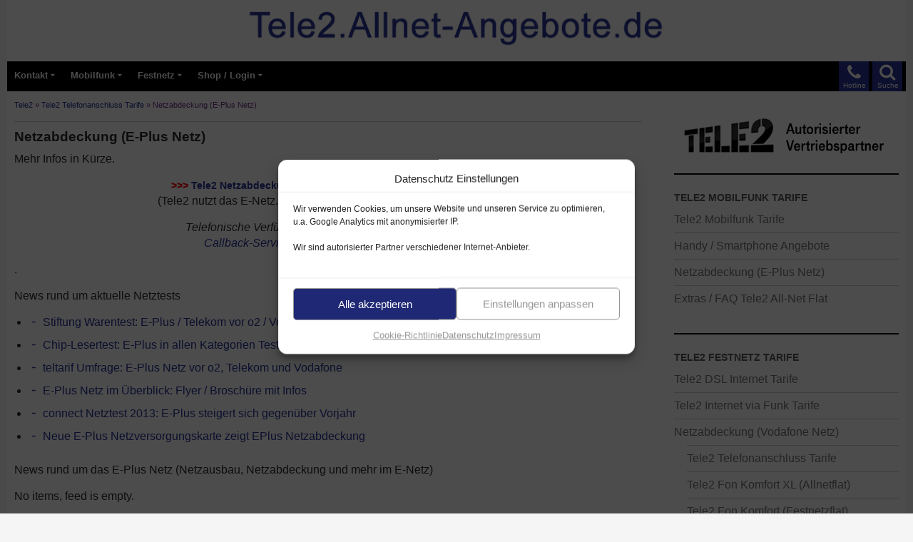

--- FILE ---
content_type: text/html; charset=UTF-8
request_url: https://tele2.allnet-angebote.de/telefonanschluss-tarife/netzabdeckung-e-plus-netz
body_size: 22721
content:

<!DOCTYPE html>
<html lang="de" prefix="og: https://ogp.me/ns#">
<head>
	<meta charset="UTF-8">
	<meta name="viewport" content="width=device-width">
	<title>Netzabdeckung (E-Plus Netz)</title>
<style id="wpr-usedcss">img:is([sizes=auto i],[sizes^="auto," i]){contain-intrinsic-size:3000px 1500px}@font-face{font-display:swap;font-family:icomoon;src:url("[data-uri]") format('truetype');font-weight:400;font-style:normal}[class*=" icon-"]{font-family:icomoon!important;speak:none;font-style:normal;font-weight:400;font-variant:normal;text-transform:none;line-height:1;-webkit-font-smoothing:antialiased;-moz-osx-font-smoothing:grayscale}:root{--wp--preset--aspect-ratio--square:1;--wp--preset--aspect-ratio--4-3:4/3;--wp--preset--aspect-ratio--3-4:3/4;--wp--preset--aspect-ratio--3-2:3/2;--wp--preset--aspect-ratio--2-3:2/3;--wp--preset--aspect-ratio--16-9:16/9;--wp--preset--aspect-ratio--9-16:9/16;--wp--preset--color--black:#000;--wp--preset--color--cyan-bluish-gray:#abb8c3;--wp--preset--color--white:#fff;--wp--preset--color--pale-pink:#f78da7;--wp--preset--color--vivid-red:#cf2e2e;--wp--preset--color--luminous-vivid-orange:#ff6900;--wp--preset--color--luminous-vivid-amber:#fcb900;--wp--preset--color--light-green-cyan:#7bdcb5;--wp--preset--color--vivid-green-cyan:#00d084;--wp--preset--color--pale-cyan-blue:#8ed1fc;--wp--preset--color--vivid-cyan-blue:#0693e3;--wp--preset--color--vivid-purple:#9b51e0;--wp--preset--color--green:#24890d;--wp--preset--color--dark-gray:#2b2b2b;--wp--preset--color--medium-gray:#767676;--wp--preset--color--light-gray:#f5f5f5;--wp--preset--gradient--vivid-cyan-blue-to-vivid-purple:linear-gradient(135deg,rgb(6, 147, 227) 0%,rgb(155, 81, 224) 100%);--wp--preset--gradient--light-green-cyan-to-vivid-green-cyan:linear-gradient(135deg,rgb(122, 220, 180) 0%,rgb(0, 208, 130) 100%);--wp--preset--gradient--luminous-vivid-amber-to-luminous-vivid-orange:linear-gradient(135deg,rgb(252, 185, 0) 0%,rgb(255, 105, 0) 100%);--wp--preset--gradient--luminous-vivid-orange-to-vivid-red:linear-gradient(135deg,rgb(255, 105, 0) 0%,rgb(207, 46, 46) 100%);--wp--preset--gradient--very-light-gray-to-cyan-bluish-gray:linear-gradient(135deg,rgb(238, 238, 238) 0%,rgb(169, 184, 195) 100%);--wp--preset--gradient--cool-to-warm-spectrum:linear-gradient(135deg,rgb(74, 234, 220) 0%,rgb(151, 120, 209) 20%,rgb(207, 42, 186) 40%,rgb(238, 44, 130) 60%,rgb(251, 105, 98) 80%,rgb(254, 248, 76) 100%);--wp--preset--gradient--blush-light-purple:linear-gradient(135deg,rgb(255, 206, 236) 0%,rgb(152, 150, 240) 100%);--wp--preset--gradient--blush-bordeaux:linear-gradient(135deg,rgb(254, 205, 165) 0%,rgb(254, 45, 45) 50%,rgb(107, 0, 62) 100%);--wp--preset--gradient--luminous-dusk:linear-gradient(135deg,rgb(255, 203, 112) 0%,rgb(199, 81, 192) 50%,rgb(65, 88, 208) 100%);--wp--preset--gradient--pale-ocean:linear-gradient(135deg,rgb(255, 245, 203) 0%,rgb(182, 227, 212) 50%,rgb(51, 167, 181) 100%);--wp--preset--gradient--electric-grass:linear-gradient(135deg,rgb(202, 248, 128) 0%,rgb(113, 206, 126) 100%);--wp--preset--gradient--midnight:linear-gradient(135deg,rgb(2, 3, 129) 0%,rgb(40, 116, 252) 100%);--wp--preset--font-size--small:13px;--wp--preset--font-size--medium:20px;--wp--preset--font-size--large:36px;--wp--preset--font-size--x-large:42px;--wp--preset--spacing--20:0.44rem;--wp--preset--spacing--30:0.67rem;--wp--preset--spacing--40:1rem;--wp--preset--spacing--50:1.5rem;--wp--preset--spacing--60:2.25rem;--wp--preset--spacing--70:3.38rem;--wp--preset--spacing--80:5.06rem;--wp--preset--shadow--natural:6px 6px 9px rgba(0, 0, 0, .2);--wp--preset--shadow--deep:12px 12px 50px rgba(0, 0, 0, .4);--wp--preset--shadow--sharp:6px 6px 0px rgba(0, 0, 0, .2);--wp--preset--shadow--outlined:6px 6px 0px -3px rgb(255, 255, 255),6px 6px rgb(0, 0, 0);--wp--preset--shadow--crisp:6px 6px 0px rgb(0, 0, 0)}:where(.is-layout-flex){gap:.5em}:where(.is-layout-grid){gap:.5em}:where(.wp-block-columns.is-layout-flex){gap:2em}:where(.wp-block-columns.is-layout-grid){gap:2em}:where(.wp-block-post-template.is-layout-flex){gap:1.25em}:where(.wp-block-post-template.is-layout-grid){gap:1.25em}#rfp-pagination .page-numbers{list-style:none;margin-left:0;padding-left:5px}#rfp-pagination .page-numbers li{display:inline-block;margin:0;margin-right:13px}#rfp-pagination .page-numbers li:last-child{margin-right:0}.rfp-sorting-form select{margin-bottom:10px;font-family:inherit}.rfp-loader{display:none;border:8px solid #f3f3f3;border-top:8px solid #8e8b8b;border-radius:50%;width:50px;height:50px;animation:2s linear infinite spin}.hentry .entry-content .rssfp-items-wrapper a,.rssfp-items-wrapper a{text-decoration:none}.rssfp-items-wrapper ul>li>a:before{content:' \2576';margin-right:10px}@keyframes spin{0%{transform:rotate(0)}100%{transform:rotate(360deg)}}.cmplz-blocked-content-notice{display:none}.cmplz-optin .cmplz-blocked-content-container .cmplz-blocked-content-notice,.cmplz-optin .cmplz-wp-video .cmplz-blocked-content-notice{display:block}.cmplz-blocked-content-container,.cmplz-wp-video{animation-name:cmplz-fadein;animation-duration:.6s;background:#fff;border:0;border-radius:3px;box-shadow:0 0 1px 0 rgba(0,0,0,.5),0 1px 10px 0 rgba(0,0,0,.15);display:flex;justify-content:center;align-items:center;background-repeat:no-repeat!important;background-size:cover!important;height:inherit;position:relative}.cmplz-blocked-content-container iframe,.cmplz-wp-video iframe{visibility:hidden;max-height:100%;border:0!important}.cmplz-blocked-content-container .cmplz-blocked-content-notice,.cmplz-wp-video .cmplz-blocked-content-notice{white-space:normal;text-transform:initial;position:absolute!important;width:100%;top:50%;left:50%;transform:translate(-50%,-50%);max-width:300px;font-size:14px;padding:10px;background-color:rgba(0,0,0,.5);color:#fff;text-align:center;z-index:98;line-height:23px}.cmplz-blocked-content-container .cmplz-blocked-content-notice .cmplz-links,.cmplz-wp-video .cmplz-blocked-content-notice .cmplz-links{display:block;margin-bottom:10px}.cmplz-blocked-content-container .cmplz-blocked-content-notice .cmplz-links a,.cmplz-wp-video .cmplz-blocked-content-notice .cmplz-links a{color:#fff}.cmplz-blocked-content-container div div{display:none}.cmplz-wp-video .cmplz-placeholder-element{width:100%;height:inherit}@keyframes cmplz-fadein{from{opacity:0}to{opacity:1}}#breadcrumb-top{font-size:.7em;line-height:1.5em;color:#6f2d87;margin-top:6px;margin-bottom:10px;margin-left:10px;margin-right:10px;padding-bottom:0;border-bottom:1px solid rgba(0,0,0,.2)}.farbig{color:#d00202!important;font-weight:600}.metaslider{max-width:620px}.cmplz-document{max-width:100%!important}.cmplz-deny{display:none!important}a,body,caption,div,em,fieldset,font,form,h1,h3,html,iframe,label,legend,li,object,p,span,strong,table,tbody,tr,ul{border:0;font-family:inherit;font-size:100%;font-style:inherit;font-weight:inherit;margin:0;outline:0;padding:0;vertical-align:baseline}article,aside,details,footer,header,nav{display:block}html{overflow-y:scroll;-webkit-text-size-adjust:100%;-ms-text-size-adjust:100%}body,button,input,select,textarea{color:#2b2b2b;font-family:arial,helvetica,sans-serif;font-size:16px;font-weight:400;line-height:1.4}body{background:#f5f5f5}a{color:#273296;text-decoration:none}a:active,a:hover{color:#1f2874}h1,h3{clear:both;font-weight:700;margin:20px 0 12px}h1{font-size:1.3em;line-height:1.3}h3{font-size:1.1em;line-height:1.1}strong{font-weight:700}em{font-style:italic}p{margin-bottom:15px}ul{list-style:none;margin:10px 0 15px 20px}.entry-content ul li{padding-bottom:10px}.entry-content ul li ul li{padding-bottom:4px;padding-top:8px}li>ul{margin:0 0 0 20px}ul{list-style:disc}img{-ms-interpolation-mode:bicubic;border:0;vertical-align:middle}button,input,select,textarea{-webkit-box-sizing:border-box;-moz-box-sizing:border-box;box-sizing:border-box;font-size:100%;margin:0;max-width:100%;vertical-align:baseline}table{border:1px solid rgba(0,0,0,.2)}table{border-collapse:separate;border-spacing:0;border-width:1px 0 0 1px;margin-bottom:24px;width:100%}caption{font-weight:400;text-align:left;valign:top}hr{background-color:rgba(0,0,0,.2);border:0;height:1px;margin-bottom:25px;margin-top:40px}#site-header img,.entry-content img,.widget img{max-width:100%}#site-header img,.entry-content img,img[class*=align]{height:auto}.screen-reader-text{clip:rect(1px,1px,1px,1px);position:absolute}.footer-sidebar:after,.footer-sidebar:before,.hentry:after,.hentry:before,[class*=content]:after,[class*=content]:before,[class*=site]:after,[class*=site]:before{content:"";display:table}.footer-sidebar:after,.hentry:after,[class*=content]:after,[class*=site]:after{clear:both}.menu-toggle:before,.phone-toggle:before,.search-toggle:before{-webkit-font-smoothing:antialiased;display:inline-block;font:26px/1 icomoon;text-decoration:inherit;vertical-align:text-bottom}.site{background-color:#fff;max-width:1260px;position:relative;margin:0 auto}.main-content{width:100%}#site-header{position:relative;z-index:3;padding-bottom:6px;min-height:80px}.site-header{background-color:#000;height:42px;max-width:1260px;position:relative;width:100%;z-index:4}.header-main{min-height:30px;padding:0 10px}.phone-toggle{background-color:#273296;cursor:pointer;float:right;height:42px;margin-right:5px;text-align:center;width:42px;display:block}.phone-toggle.active,.phone-toggle:hover{background-color:#1f2874}.phone-toggle:before{color:#fff;content:"\f095";font-size:24px;margin-top:4px}.search-toggle{background-color:#273296;cursor:pointer;float:right;height:42px;margin-right:-5px;text-align:center;width:42px}.search-toggle.active,.search-toggle:hover{background-color:#1f2874}.search-toggle:before{color:#fff;content:"\f002";font-size:24px;margin-top:3px}.primary-navigation{-webkit-box-sizing:border-box;-moz-box-sizing:border-box;box-sizing:border-box;font-size:14px;padding-top:24px}.primary-navigation .nav-menu{border-bottom:1px solid rgba(255,255,255,.2);display:none}.primary-navigation a{padding:10px 0;font-weight:600}.primary-navigation li.focus>a,.primary-navigation li:hover>a{background-color:#1f2874;color:#fff}.primary-navigation ul ul a:hover,.primary-navigation ul ul li.focus>a{background-color:#1f2874}.menu-toggle{background-color:#273296;border-radius:0;cursor:pointer;font-size:0;height:42px;margin:0;padding-top:3px;padding-bottom:10px;padding-left:0;padding-right:0;position:absolute;float:left;top:0;bottom:-54px;right:0;left:5px;text-align:center;width:48px}.menu-toggle:before{color:#fff;content:"\f0c9";display:inline;margin-top:16px;line-height:.82em}.menu-text-navigation{position:absolute;float:left;font-size:.65em;color:#fff;font-weight:600}.menu-text-search{position:absolute;top:27px;right:10px;font-size:.6em;color:#fff}.menu-text-phone{position:absolute;top:27px;right:56px;font-size:.6em;color:#fff}.menu-toggle:active,.menu-toggle:focus,.menu-toggle:hover{background-color:#151c51}.primary-navigation.toggled-on{padding-top:45px;padding-bottom:25px;margin-left:-25px;margin-right:-15px;background-color:#000}.primary-navigation.toggled-on a{padding-left:5px}.primary-navigation.toggled-on .nav-menu{display:block}.site-navigation ul{list-style:none;padding-right:10px;margin-top:0}.site-navigation li{border-top:1px solid rgba(255,255,255,.2)}.site-navigation a{color:#fff;display:block;text-transform:none}.masthead-fixed .site-header{position:fixed;top:0}.masthead-fixed .site-main{margin-top:50px}.content-area{margin-top:5px;margin-left:0;margin-right:5px}#page-end,#page-end2{font-size:.8em;line-height:1.5em;color:#757575;margin-top:10px;margin-bottom:25px;margin-left:10px;margin-right:30px}.hentry{margin-top:-10px;max-width:900px}.site-content .entry-header{margin:0 auto}.site-content .entry-content{margin-bottom:30px!important;padding-bottom:6px!important}.entry-content{border-bottom:1px solid rgba(0,0,0,.2)}.entry-header{position:relative;z-index:1}.entry-title{font-size:1.2em;font-weight:700;line-height:1.1;margin-bottom:10px;margin-top:10px}.entry-title a{color:#273296}.entry-title a:hover{color:#1f2874}.site-content .entry-header{background-color:#fff;padding:0 10px}.entry-content{-webkit-hyphens:auto;-moz-hyphens:auto;-ms-hyphens:auto;hyphens:auto;word-wrap:break-word}.site-content .entry-content{background-color:#fff;padding:10px 10px 20px}.page .entry-content{padding-top:0}.entry-content a{text-decoration:none}.content-sidebar{border-bottom:1px solid rgba(0,0,0,.2);-webkit-box-sizing:border-box;-moz-box-sizing:border-box;box-sizing:border-box;color:#666;padding:18px 10px;margin-bottom:20px}#content-sidebar .sub-menu{display:none}#content-sidebar .current-menu-ancestor,#content-sidebar .current-menu-ancestor>.sub-menu,#content-sidebar .current-menu-ancestor>li,#content-sidebar .current-menu-item,#content-sidebar .current-menu-item>.sub-menu{display:block}#content-sidebar .textwidget{font-size:1em;line-height:1em}#content-sidebar .textwidget a{font-size:1em;line-height:100%}#content-sidebar .current-menu-item a{background:#e7e7e7;color:#4a4a4a;padding:4px}#content-sidebar .current-menu-item>a,#content-sidebar .menu-item-has-children{color:#1f2874}.widget{font-size:16px;-webkit-hyphens:auto;-moz-hyphens:auto;-ms-hyphens:auto;hyphens:auto;line-height:.8;margin-bottom:30px;width:100%;word-wrap:break-word}.widget a{color:#fff}.widget a:hover{color:#595959}.widget h1,.widget h3{margin:24px 0 12px;font-size:18px;line-height:1.1}.widget ul{list-style:none;margin:0}.widget_nav_menu li{border-top:1px solid rgba(255,255,255,.2);padding:8px 0 9px;line-height:1.2em}.widget_nav_menu li:first-child{border-top:0}.widget_nav_menu li ul{border-top:1px solid rgba(255,255,255,.2);margin-top:9px}.content-sidebar .widget a{color:#757575}.content-sidebar .widget a:hover{color:#151c51}.content-sidebar .widget li>ul{margin-left:18px}.content-sidebar li,.content-sidebar li ul{border-color:rgba(0,0,0,.2)}.content-sidebar .widget .widget-title{border-top:2px solid #000;color:#595959;font-size:14px;font-weight:800;margin:0 0 5px;padding-top:25px;text-transform:uppercase}.site-footer,.site-info,.site-info a{color:rgba(255,255,255,.7)}.site-footer{background-color:#000;font-size:14px;position:relative;z-index:3}.site-info{padding:10px;line-height:2}@-ms-viewport{width:device-width}@viewport{width:device-width}@media screen and (max-width:600px){#site-header .header-desktop{display:none}#site-header .header-tablet{display:none}#site-header .header-smartphone{display:block}}@media screen and (min-width:600px){#site-header .header-desktop{display:none}#site-header .header-tablet{display:block}#site-header .header-smartphone{display:none}}@media screen and (min-width:1000px){#site-header .header-desktop{display:block}#site-header .header-tablet{display:none}#site-header .header-smartphone{display:none}.content-area{float:left;width:100%;margin-right:-330px}.site-content{margin-right:330px;padding-right:30px}.content-sidebar{border:0;float:right;margin-left:-33.33333333%;margin-top:25px;padding:10px;position:relative;width:30%;min-width:335px;max-width:335px}}@media screen and (min-width:700px){.primary-navigation .menu-toggle{display:none}.primary-navigation{float:left;font-size:13px;font-weight:500;margin:0 0 0 -30px;padding:0;height:42px;text-transform:none}.primary-navigation .nav-menu{border-bottom:0;display:block;background-color:#000}.primary-navigation li{border:0;display:inline-block;padding-right:0;padding-left:0;height:42px;line-height:40px;position:relative}.primary-navigation a{display:inline-block;padding-top:0;padding-left:10px;white-space:nowrap}.primary-navigation ul ul{background-color:#000;float:right;margin:0;position:absolute;top:40px;left:-999em;z-index:99999}.primary-navigation li li{border:0;display:block;margin-right:-10px;height:auto;line-height:1.0909090909}.primary-navigation ul ul ul{left:-999em;top:0}.primary-navigation ul ul a{padding:18px 12px;white-space:normal;width:220px}.primary-navigation ul li.focus>ul,.primary-navigation ul li:hover>ul{left:auto}.primary-navigation ul ul li.focus>ul,.primary-navigation ul ul li:hover>ul{left:100%}.primary-navigation .menu-item-has-children>a{padding-right:18px}.primary-navigation .menu-item-has-children>a:after{-webkit-font-smoothing:antialiased;content:"\f0dd";display:inline-block;font:10px/1 icomoon;position:absolute;right:8px;top:12px;vertical-align:text-bottom}.primary-navigation li .menu-item-has-children>a{padding-right:20px;width:220px}.primary-navigation .menu-item-has-children li.menu-item-has-children>a:after{content:"\f0da";right:14px;top:20px}}@media print{.hentry,.site,.site-content .entry-content,.site-content .entry-header,.site-header{max-width:100%}#breadcrumb-top,.phone-toggle,.search-toggle,.site-content nav,.site-footer,.site-navigation,.widget-area{display:none}}img[usemap]{max-width:100%;height:auto}.cmplz-hidden{display:none!important}input[type=checkbox].cmplz-category{width:initial;-webkit-appearance:checkbox}input[type=checkbox].cmplz-category:checked::before{content:''}.cmplz-cookiebanner{box-sizing:border-box}:root{--cmplz_banner_width:500px;--cmplz_banner_background_color:#ffffff;--cmplz_banner_border_color:#f2f2f2;--cmplz_banner_border_width:1px 1px 1px 1px;--cmplz_banner_border_radius:12px 12px 12px 12px;--cmplz_banner_margin:10px;--cmplz_categories-height:163px;--cmplz_title_font_size:15px;--cmplz_text_line_height:calc(var(--cmplz_text_font_size) * 1.5);--cmplz_text_color:#222222;--cmplz_hyperlink_color:#1f2874;--cmplz_text_font_size:12px;--cmplz_link_font_size:12px;--cmplz_category_body_font_size:12px;--cmplz_button_accept_background_color:#1f2874;--cmplz_button_accept_border_color:#969696;--cmplz_button_accept_text_color:#fff;--cmplz_button_deny_background_color:#ffffff;--cmplz_button_deny_border_color:#969696;--cmplz_button_deny_text_color:#969696;--cmplz_button_settings_background_color:#fff;--cmplz_button_settings_border_color:#969696;--cmplz_button_settings_text_color:#969696;--cmplz_button_border_radius:5px 5px 5px 5px;--cmplz_button_font_size:15px;--cmplz_category_header_always_active_color:green;--cmplz_category_header_title_font_size:14px;--cmplz_category_header_active_font_size:12px;--cmplz-manage-consent-height:50px;--cmplz-manage-consent-offset:-35px;--cmplz_slider_active_color:#1f2874;--cmplz_slider_inactive_color:#969696;--cmplz_slider_bullet_color:#ffffff}#cmplz-manage-consent .cmplz-manage-consent{margin:unset;z-index:9998;color:var(--cmplz_text_color);background-color:var(--cmplz_banner_background_color);border-style:solid;border-color:var(--cmplz_banner_border_color);border-width:var(--cmplz_banner_border_width);border-radius:var(--cmplz_banner_border_radius);border-bottom-left-radius:0;border-bottom-right-radius:0;line-height:initial;position:fixed;bottom:var(--cmplz-manage-consent-offset);min-width:100px;height:var(--cmplz-manage-consent-height);right:40px;padding:15px;cursor:pointer;animation:.5s forwards mc_slideOut}#cmplz-manage-consent .cmplz-manage-consent:active{outline:0;border:none}#cmplz-manage-consent .cmplz-manage-consent.cmplz-dismissed{display:none}#cmplz-manage-consent .cmplz-manage-consent:focus,#cmplz-manage-consent .cmplz-manage-consent:hover{animation:.5s forwards mc_slideIn;animation-delay:0}@-webkit-keyframes mc_slideIn{100%{bottom:0}}@keyframes mc_slideIn{100%{bottom:0}}@-webkit-keyframes mc_slideOut{100%{bottom:var(--cmplz-manage-consent-offset)}}@keyframes mc_slideOut{100%{bottom:var(--cmplz-manage-consent-offset)}}.cmplz-cookiebanner{max-height:calc(100vh - 20px);position:fixed;height:auto;left:50%;top:50%;-ms-transform:translateX(-50%) translateY(-50%);transform:translateX(-50%) translateY(-50%);grid-template-rows:minmax(0,1fr);z-index:99999;background:var(--cmplz_banner_background_color);border-style:solid;border-color:var(--cmplz_banner_border_color);border-width:var(--cmplz_banner_border_width);border-radius:var(--cmplz_banner_border_radius);padding:15px 20px;display:grid;grid-gap:10px}.cmplz-cookiebanner a{transition:initial}.cmplz-cookiebanner .cmplz-buttons a.cmplz-btn.tcf{display:none}.cmplz-cookiebanner.cmplz-dismissed{display:none}.cmplz-cookiebanner .cmplz-body{width:100%;grid-column:span 3;overflow-y:auto;overflow-x:hidden;max-height:55vh}.cmplz-cookiebanner .cmplz-body::-webkit-scrollbar-track{border-radius:10px;-webkit-box-shadow:inset 0 0 2px transparent;background-color:transparent}.cmplz-cookiebanner .cmplz-body::-webkit-scrollbar{width:5px;background-color:transparent}.cmplz-cookiebanner .cmplz-body::-webkit-scrollbar-thumb{background-color:var(--cmplz_button_accept_background_color);border-radius:10px}@media (min-width:350px){.cmplz-cookiebanner .cmplz-body{min-width:300px}}.cmplz-cookiebanner .cmplz-divider{margin-left:-20px;margin-right:-20px}.cmplz-cookiebanner .cmplz-header{grid-template-columns:100px 1fr 100px;align-items:center;display:grid;grid-column:span 3}.cmplz-cookiebanner .cmplz-logo svg{max-height:35px;width:inherit}.cmplz-cookiebanner .cmplz-logo img{max-height:40px;width:inherit}.cmplz-cookiebanner .cmplz-title{justify-self:center;grid-column-start:2;font-size:var(--cmplz_title_font_size);color:var(--cmplz_text_color);font-weight:500}.cmplz-cookiebanner .cmplz-close{line-height:20px;justify-self:end;grid-column-start:3;font-size:20px;cursor:pointer;width:20px;height:20px;color:var(--cmplz_text_color)}.cmplz-cookiebanner .cmplz-close svg{width:20px;height:20px}.cmplz-cookiebanner .cmplz-close:hover{text-decoration:none;line-height:initial;font-size:18px}.cmplz-cookiebanner .cmplz-message{word-wrap:break-word;font-size:var(--cmplz_text_font_size);line-height:var(--cmplz_text_line_height);color:var(--cmplz_text_color);margin-bottom:5px}.cmplz-cookiebanner .cmplz-message a{color:var(--cmplz_hyperlink_color)}.cmplz-cookiebanner .cmplz-buttons,.cmplz-cookiebanner .cmplz-categories,.cmplz-cookiebanner .cmplz-divider,.cmplz-cookiebanner .cmplz-links,.cmplz-cookiebanner .cmplz-message{grid-column:span 3}.cmplz-cookiebanner .cmplz-categories .cmplz-category{background-color:rgba(239,239,239,.5)}.cmplz-cookiebanner .cmplz-categories .cmplz-category:not(:last-child){margin-bottom:10px}.cmplz-cookiebanner .cmplz-categories .cmplz-category .cmplz-category-header{display:grid;grid-template-columns:1fr auto 15px;grid-template-rows:minmax(0,1fr);align-items:center;grid-gap:10px;padding:10px}.cmplz-cookiebanner .cmplz-categories .cmplz-category .cmplz-category-header .cmplz-category-title{font-weight:500;grid-column-start:1;justify-self:start;font-size:var(--cmplz_category_header_title_font_size);color:var(--cmplz_text_color);margin:0}.cmplz-cookiebanner .cmplz-categories .cmplz-category .cmplz-category-header .cmplz-always-active{font-size:var(--cmplz_category_header_active_font_size);font-weight:500;color:var(--cmplz_category_header_always_active_color)}.cmplz-cookiebanner .cmplz-categories .cmplz-category .cmplz-category-header .cmplz-always-active label{display:none}.cmplz-cookiebanner .cmplz-categories .cmplz-category .cmplz-category-header .cmplz-banner-checkbox{display:flex;align-items:center;margin:0}.cmplz-cookiebanner .cmplz-categories .cmplz-category .cmplz-category-header .cmplz-banner-checkbox input[data-category=cmplz_functional]{display:none}.cmplz-cookiebanner .cmplz-categories .cmplz-category .cmplz-category-header .cmplz-icon.cmplz-open{grid-column-start:3;cursor:pointer;content:'';transform:rotate(0);-webkit-transition:.5s;-moz-transition:.5s;-o-transition:.5s;transition:all .5s ease;background-size:cover;height:18px;width:18px}.cmplz-cookiebanner .cmplz-categories .cmplz-category[open] .cmplz-icon.cmplz-open{transform:rotate(180deg)}.cmplz-cookiebanner .cmplz-categories .cmplz-category summary{display:block}.cmplz-cookiebanner .cmplz-categories .cmplz-category summary::marker{display:none;content:''}.cmplz-cookiebanner .cmplz-categories .cmplz-category summary::-webkit-details-marker{display:none;content:''}.cmplz-cookiebanner .cmplz-categories .cmplz-category .cmplz-description{font-size:var(--cmplz_category_body_font_size);color:var(--cmplz_text_color);margin:0;max-width:100%;padding:10px}.cmplz-cookiebanner .cmplz-buttons{display:flex;gap:var(--cmplz_banner_margin)}.cmplz-cookiebanner .cmplz-buttons .cmplz-btn{height:45px;padding:10px;margin:initial;width:100%;white-space:nowrap;border-radius:var(--cmplz_button_border_radius);cursor:pointer;font-size:var(--cmplz_button_font_size);font-weight:500;text-decoration:none;line-height:20px;text-align:center;flex:initial}.cmplz-cookiebanner .cmplz-buttons .cmplz-btn:hover{text-decoration:none}.cmplz-cookiebanner .cmplz-buttons .cmplz-btn.cmplz-accept{background-color:var(--cmplz_button_accept_background_color);border:1px solid var(--cmplz_button_accept_border_color);color:var(--cmplz_button_accept_text_color)}.cmplz-cookiebanner .cmplz-buttons .cmplz-btn.cmplz-deny{background-color:var(--cmplz_button_deny_background_color);border:1px solid var(--cmplz_button_deny_border_color);color:var(--cmplz_button_deny_text_color)}.cmplz-cookiebanner .cmplz-buttons .cmplz-btn.cmplz-view-preferences{background-color:var(--cmplz_button_settings_background_color);border:1px solid var(--cmplz_button_settings_border_color);color:var(--cmplz_button_settings_text_color)}.cmplz-cookiebanner .cmplz-buttons .cmplz-btn.cmplz-save-preferences{background-color:var(--cmplz_button_settings_background_color);border:1px solid var(--cmplz_button_settings_border_color);color:var(--cmplz_button_settings_text_color)}.cmplz-cookiebanner .cmplz-buttons .cmplz-btn.cmplz-manage-options{background-color:var(--cmplz_button_settings_background_color);border:1px solid var(--cmplz_button_settings_border_color);color:var(--cmplz_button_settings_text_color)}.cmplz-cookiebanner .cmplz-buttons a.cmplz-btn{display:flex;align-items:center;justify-content:center;padding:initial}@media (max-width:425px){.cmplz-cookiebanner .cmplz-header .cmplz-title{display:none}.cmplz-cookiebanner .cmplz-category .cmplz-category-header{grid-template-columns:1fr!important}.cmplz-cookiebanner .cmplz-message{margin-right:5px}.cmplz-cookiebanner .cmplz-links.cmplz-information{display:initial;text-align:center}}.cmplz-cookiebanner .cmplz-links{display:flex;gap:var(--cmplz_banner_margin)}.cmplz-cookiebanner .cmplz-links.cmplz-information{justify-content:space-between}.cmplz-cookiebanner .cmplz-links.cmplz-documents{justify-content:center}.cmplz-cookiebanner .cmplz-links .cmplz-link{color:var(--cmplz_hyperlink_color);font-size:var(--cmplz_link_font_size);text-decoration:underline;margin:0}.cmplz-cookiebanner .cmplz-links .cmplz-link.cmplz-read-more-purposes{display:none}.cmplz-cookiebanner .cmplz-links ul{margin:0;padding:0;list-style:none;display:flex;gap:var(--cmplz_banner_margin);justify-content:center}.cmplz-categories .cmplz-category .cmplz-description-statistics-anonymous{display:none}.cmplz-categories .cmplz-category .cmplz-description-statistics{display:block}@media (min-width:768px){.cmplz-cookiebanner{min-width:var(--cmplz_banner_width);max-width:100%;display:grid;grid-row-gap:10px}}@media (max-width:768px){.cmplz-cookiebanner{width:100%}.cmplz-cookiebanner .cmplz-buttons{flex-direction:column}}@media (min-width:769px){.cmplz-categories,.cmplz-message{width:calc(var(--cmplz_banner_width) - 42px)}}.cmplz-cookiebanner .cmplz-btn.cmplz-manage-options,.cmplz-cookiebanner .cmplz-categories,.cmplz-cookiebanner .cmplz-link.cmplz-manage-options,.cmplz-cookiebanner .cmplz-manage-vendors,.cmplz-cookiebanner .cmplz-save-preferences{display:none}.cmplz-cookiebanner .cmplz-categories.cmplz-fade-in{animation:1s fadeIn;-webkit-animation:1s fadeIn;-moz-animation:1s fadeIn;-o-animation:1s fadeIn;-ms-animation:fadeIn 1s;display:block}@keyframes fadeIn{0%{opacity:0}100%{opacity:1}}@-moz-keyframes fadeIn{0%{opacity:0}100%{opacity:1}}@-webkit-keyframes fadeIn{0%{opacity:0}100%{opacity:1}}@-o-keyframes fadeIn{0%{opacity:0}100%{opacity:1}}@-ms-keyframes fadeIn{0%{opacity:0}100%{opacity:1}}.cmplz-cookiebanner .cmplz-links.cmplz-information{display:none}.cmplz-cookiebanner .cmplz-preferences,.cmplz-manage-consent-container .cmplz-preferences{display:none}.cmplz-cookiebanner .cmplz-preferences .cmplz-description,.cmplz-cookiebanner .cmplz-preferences .cmplz-icon,.cmplz-manage-consent-container .cmplz-preferences .cmplz-description,.cmplz-manage-consent-container .cmplz-preferences .cmplz-icon{display:none}.cmplz-deny{display:none}#cmplz-manage-consent .cmplz-manage-consent{display:none}.cmplz-logo{display:none!important}.cmplz-cookiebanner .cmplz-close{display:none}.cmplz-cookiebanner .cmplz-categories .cmplz-category .cmplz-banner-checkbox{position:relative}.cmplz-cookiebanner .cmplz-categories .cmplz-category .cmplz-banner-checkbox input.cmplz-consent-checkbox{opacity:0;margin:0;margin-top:-10px;cursor:pointer;-moz-opacity:0;-khtml-opacity:0;position:absolute;z-index:1;top:0;left:0;width:40px;height:20px}.cmplz-cookiebanner .cmplz-categories .cmplz-category .cmplz-banner-checkbox input.cmplz-consent-checkbox:focus+.cmplz-label:before{box-shadow:0 0 0 2px #245fcc}.cmplz-cookiebanner .cmplz-categories .cmplz-category .cmplz-banner-checkbox input.cmplz-consent-checkbox:checked+.cmplz-label::before{display:block;background-color:var(--cmplz_slider_active_color);content:"";padding-left:6px}.cmplz-cookiebanner .cmplz-categories .cmplz-category .cmplz-banner-checkbox input.cmplz-consent-checkbox:checked+.cmplz-label:after{left:14px}.cmplz-cookiebanner .cmplz-categories .cmplz-category .cmplz-banner-checkbox .cmplz-label{position:relative;padding-left:30px;margin:0}.cmplz-cookiebanner .cmplz-categories .cmplz-category .cmplz-banner-checkbox .cmplz-label:after,.cmplz-cookiebanner .cmplz-categories .cmplz-category .cmplz-banner-checkbox .cmplz-label:before{box-sizing:border-box;position:absolute;-webkit-border-radius:10px;-moz-border-radius:10px;border-radius:10px;transition:background-color .3s,left .3s}.cmplz-cookiebanner .cmplz-categories .cmplz-category .cmplz-banner-checkbox .cmplz-label:before{display:block;content:"";color:#fff;box-sizing:border-box;font-family:FontAwesome,sans-serif;padding-left:23px;font-size:12px;line-height:20px;background-color:var(--cmplz_slider_inactive_color);left:0;top:-7px;height:15px;width:28px;-webkit-border-radius:10px;-moz-border-radius:10px;border-radius:10px}.cmplz-cookiebanner .cmplz-categories .cmplz-category .cmplz-banner-checkbox .cmplz-label:after{display:block;content:"";letter-spacing:20px;background:var(--cmplz_slider_bullet_color);left:4px;top:-5px;height:11px;width:11px}.cmplz-soft-cookiewall{position:fixed;width:100%;height:100%;top:0;left:0;right:0;bottom:0;background-color:rgba(0,0,0,.7);z-index:9999}.cmplz-soft-cookiewall.cmplz-dismissed{position:initial;display:none}.cmplz-document .cmplz-soft-cookiewall{position:initial}.cmplz-cookiebanner{box-shadow:rgba(0,0,0,.19) 0 10px 20px,rgba(0,0,0,.23) 0 6px 6px}#cmplz-manage-consent .cmplz-manage-consent{box-shadow:rgba(0,0,0,.19) 0 10px 20px,rgba(0,0,0,.23) 0 6px 6px}.cmplz-cookiebanner.cmplz-show{box-shadow:rgba(0,0,0,.19) 0 10px 20px,rgba(0,0,0,.23) 0 6px 6px}.cmplz-cookiebanner.cmplz-show:hover{transition-duration:1s;box-shadow:rgba(0,0,0,.3) 0 19px 38px,rgba(0,0,0,.22) 0 15px 12px}.cmplz-cookiebanner .cmplz-divider{height:3px;box-shadow:0 -2px 3px rgba(0,0,0,.05)}.cmplz-cookiebanner.cmplz-center .cmplz-divider.cmplz-footer{margin-top:5px}.cmplz-message{padding-bottom:15px}.cmplz-cookiebanner .cmplz-category{margin-top:10px}.cmplz-link{color:#969696!important;text-decoration:none;font-size:.8em!important;line-height:1em!important;margin-top:10px!important}</style>
	<meta name="description" content="Mehr Infos in Kürze."/>
<meta name="robots" content="follow, noindex"/>
<meta name="twitter:label1" content="Lesedauer" />
<meta name="twitter:data1" content="Weniger als eine Minute" />
<script type="application/ld+json" class="rank-math-schema-pro">{"@context":"https://schema.org","@graph":[{"@type":"Organization","@id":"https://tele2.allnet-angebote.de/#organization","name":"Tele2 Partner"},{"@type":"WebSite","@id":"https://tele2.allnet-angebote.de/#website","url":"https://tele2.allnet-angebote.de","name":"Tele2 Partner","publisher":{"@id":"https://tele2.allnet-angebote.de/#organization"},"inLanguage":"de"},{"@type":"BreadcrumbList","@id":"https://tele2.allnet-angebote.de/telefonanschluss-tarife/netzabdeckung-e-plus-netz#breadcrumb","itemListElement":[{"@type":"ListItem","position":"1","item":{"@id":"https://tele2.allnet-angebote.de/","name":"Tele2"}},{"@type":"ListItem","position":"2","item":{"@id":"https://tele2.allnet-angebote.de/telefonanschluss-tarife","name":"Tele2 Telefonanschluss Tarife"}},{"@type":"ListItem","position":"3","item":{"@id":"https://tele2.allnet-angebote.de/telefonanschluss-tarife/netzabdeckung-e-plus-netz","name":"Netzabdeckung (E-Plus Netz)"}}]},{"@type":"WebPage","@id":"https://tele2.allnet-angebote.de/telefonanschluss-tarife/netzabdeckung-e-plus-netz#webpage","url":"https://tele2.allnet-angebote.de/telefonanschluss-tarife/netzabdeckung-e-plus-netz","name":"Netzabdeckung (E-Plus Netz)","datePublished":"2014-01-25T00:01:09+01:00","dateModified":"2017-10-02T13:10:03+02:00","isPartOf":{"@id":"https://tele2.allnet-angebote.de/#website"},"inLanguage":"de","breadcrumb":{"@id":"https://tele2.allnet-angebote.de/telefonanschluss-tarife/netzabdeckung-e-plus-netz#breadcrumb"}},{"@type":"Person","@id":"https://tele2.allnet-angebote.de/telefonanschluss-tarife/netzabdeckung-e-plus-netz#author","name":"Daniel Kiene","image":{"@type":"ImageObject","@id":"https://secure.gravatar.com/avatar/3b0a601542d7a12abcc0a324373176e6a775f9ae397923d9d204c1270394e3ad?s=96&amp;d=blank&amp;r=g","url":"https://secure.gravatar.com/avatar/3b0a601542d7a12abcc0a324373176e6a775f9ae397923d9d204c1270394e3ad?s=96&amp;d=blank&amp;r=g","caption":"Daniel Kiene","inLanguage":"de"},"worksFor":{"@id":"https://tele2.allnet-angebote.de/#organization"}},{"@type":"Article","headline":"Netzabdeckung (E-Plus Netz)","datePublished":"2014-01-25T00:01:09+01:00","dateModified":"2017-10-02T13:10:03+02:00","author":{"@id":"https://tele2.allnet-angebote.de/telefonanschluss-tarife/netzabdeckung-e-plus-netz#author","name":"Daniel Kiene"},"publisher":{"@id":"https://tele2.allnet-angebote.de/#organization"},"description":"Mehr Infos in K\u00fcrze.","name":"Netzabdeckung (E-Plus Netz)","@id":"https://tele2.allnet-angebote.de/telefonanschluss-tarife/netzabdeckung-e-plus-netz#richSnippet","isPartOf":{"@id":"https://tele2.allnet-angebote.de/telefonanschluss-tarife/netzabdeckung-e-plus-netz#webpage"},"inLanguage":"de","mainEntityOfPage":{"@id":"https://tele2.allnet-angebote.de/telefonanschluss-tarife/netzabdeckung-e-plus-netz#webpage"}}]}</script>
<link rel='dns-prefetch' href='//www.googletagmanager.com' />
<link rel="alternate" title="oEmbed (JSON)" type="application/json+oembed" href="https://tele2.allnet-angebote.de/wp-json/oembed/1.0/embed?url=https%3A%2F%2Ftele2.allnet-angebote.de%2Ftelefonanschluss-tarife%2Fnetzabdeckung-e-plus-netz" />
<link rel="alternate" title="oEmbed (XML)" type="text/xml+oembed" href="https://tele2.allnet-angebote.de/wp-json/oembed/1.0/embed?url=https%3A%2F%2Ftele2.allnet-angebote.de%2Ftelefonanschluss-tarife%2Fnetzabdeckung-e-plus-netz&#038;format=xml" />
<style id='wp-img-auto-sizes-contain-inline-css' type='text/css'></style>

<style id='global-styles-inline-css' type='text/css'></style>

<style id='classic-theme-styles-inline-css' type='text/css'></style>



<style id='rocket-lazyload-inline-css' type='text/css'>
.rll-youtube-player{position:relative;padding-bottom:56.23%;height:0;overflow:hidden;max-width:100%;}.rll-youtube-player:focus-within{outline: 2px solid currentColor;outline-offset: 5px;}.rll-youtube-player iframe{position:absolute;top:0;left:0;width:100%;height:100%;z-index:100;background:0 0}.rll-youtube-player img{bottom:0;display:block;left:0;margin:auto;max-width:100%;width:100%;position:absolute;right:0;top:0;border:none;height:auto;-webkit-transition:.4s all;-moz-transition:.4s all;transition:.4s all}.rll-youtube-player img:hover{-webkit-filter:brightness(75%)}.rll-youtube-player .play{height:100%;width:100%;left:0;top:0;position:absolute;background:url(https://tele2.allnet-angebote.de/wp-content/plugins/wp-rocket/assets/img/youtube.png) no-repeat center;background-color: transparent !important;cursor:pointer;border:none;}.wp-embed-responsive .wp-has-aspect-ratio .rll-youtube-player{position:absolute;padding-bottom:0;width:100%;height:100%;top:0;bottom:0;left:0;right:0}
/*# sourceURL=rocket-lazyload-inline-css */
</style>
<script src="https://tele2.allnet-angebote.de/wp-includes/js/jquery/jquery.min.js?ver=3.7.1" id="jquery-core-js"></script>
<script src="https://tele2.allnet-angebote.de/wp-includes/js/jquery/jquery-migrate.min.js?ver=3.4.1" id="jquery-migrate-js"></script>
<script data-minify="1" src="https://tele2.allnet-angebote.de/wp-content/cache/min/1/wp-content/themes/twentyfourteen/js/functions.js?ver=1768620619" id="twentyfourteen-script-js" defer data-wp-strategy="defer"></script>

<!-- Google Tag (gtac.js) durch Site-Kit hinzugefügt -->
<!-- Von Site Kit hinzugefügtes Google-Analytics-Snippet -->
<script type="text/plain" data-service="google-analytics" data-category="statistics" data-cmplz-src="https://www.googletagmanager.com/gtag/js?id=G-LCWXRL7EYZ" id="google_gtagjs-js" async></script>
<script id="google_gtagjs-js-after">
window.dataLayer = window.dataLayer || [];function gtag(){dataLayer.push(arguments);}
gtag("set","linker",{"domains":["tele2.allnet-angebote.de"]});
gtag("js", new Date());
gtag("set", "developer_id.dZTNiMT", true);
gtag("config", "G-LCWXRL7EYZ");
//# sourceURL=google_gtagjs-js-after
</script>
<link rel="https://api.w.org/" href="https://tele2.allnet-angebote.de/wp-json/" /><link rel="alternate" title="JSON" type="application/json" href="https://tele2.allnet-angebote.de/wp-json/wp/v2/pages/150" />
<!-- This site is using AdRotate Professional v5.25.1 to display their advertisements - https://ajdg.solutions/ -->
<!-- AdRotate CSS -->
<style type="text/css" media="screen"></style>
<!-- /AdRotate CSS -->

<meta name="generator" content="Site Kit by Google 1.170.0" /><script type="text/javascript">
	jQuery(document).ready(function(){
		jQuery('img[usemap]').rwdImageMaps();
	});
</script>
<style type="text/css"></style>
			<style>.cmplz-hidden {
					display: none !important;
				}</style><link rel="shortcut icon" type="image/x-icon" href="/favicon.ico" />
<link rel="icon" href="https://tele2.allnet-angebote.de/inhalte/2022/09/cropped-icon-tele2-allnet-angebote-32x32.png" sizes="32x32" />
<link rel="icon" href="https://tele2.allnet-angebote.de/inhalte/2022/09/cropped-icon-tele2-allnet-angebote-192x192.png" sizes="192x192" />
<link rel="apple-touch-icon" href="https://tele2.allnet-angebote.de/inhalte/2022/09/cropped-icon-tele2-allnet-angebote-180x180.png" />
<meta name="msapplication-TileImage" content="https://tele2.allnet-angebote.de/inhalte/2022/09/cropped-icon-tele2-allnet-angebote-270x270.png" />
<noscript><style id="rocket-lazyload-nojs-css">.rll-youtube-player, [data-lazy-src]{display:none !important;}</style></noscript>	<link rel="preload" href="https://tele2.allnet-angebote.de/inhalte/2022/09/header-tele2-allnet-angebote-gross.png" as="image" media="(min-width: 800px)">
	<link rel="preload" href="https://tele2.allnet-angebote.de/inhalte/2022/09/header-tele2-allnet-angebote-mittel.png" as="image" media="(min-width: 500px; max-width: 799px;)">
	<link rel="preload" href="https://tele2.allnet-angebote.de/inhalte/2022/09/header-tele2-allnet-angebote-klein.png" as="image" media="(max-width: 500px)">
<meta name="generator" content="WP Rocket 3.20.3" data-wpr-features="wpr_remove_unused_css wpr_defer_js wpr_minify_js wpr_lazyload_images wpr_lazyload_iframes wpr_minify_css wpr_preload_links wpr_desktop" /></head>

<body data-cmplz=1 class="wp-singular page-template-default page page-id-150 page-child parent-pageid-136 wp-embed-responsive wp-theme-twentyfourteen wp-child-theme-layout metaslider-plugin group-blog header-image singular">
	
<div data-rocket-location-hash="57eb0956558bf7ad8062fd5c02b81560" id="page" class="hfeed site">
		<div data-rocket-location-hash="ad104ea8d2d296e5134ddaff28735814" id="site-header">
		
<img class="header-desktop rocket-lazyload" src="data:image/svg+xml,%3Csvg%20xmlns='http://www.w3.org/2000/svg'%20viewBox='0%200%201280%2080'%3E%3C/svg%3E" alt="Tele2.Allnet-Angebote.de" width="1280" height="80" border="0" usemap="#Map-Header-Desktop" data-lazy-src="https://tele2.allnet-angebote.de/inhalte/2022/09/header-tele2-allnet-angebote-gross.png" /><noscript><img class="header-desktop rocket-lazyload" src="https://tele2.allnet-angebote.de/inhalte/2022/09/header-tele2-allnet-angebote-gross.png" alt="Tele2.Allnet-Angebote.de" width="1280" height="80" border="0" usemap="#Map-Header-Desktop" /></noscript>
  <map name="Map-Header-Desktop" id="Map-Header-Desktop">
    <area shape="rect" coords="0,0,1280,80" href="https://tele2.allnet-angebote.de/" target="_top" alt="Tele2.Allnet-Angebote.de" class="click-header-grafik" />
</map>
		
<img class="header-tablet rocket-lazyload" src="data:image/svg+xml,%3Csvg%20xmlns='http://www.w3.org/2000/svg'%20viewBox='0%200%20800%2080'%3E%3C/svg%3E" alt="Tele2.Allnet-Angebote.de" width="800" height="80" border="0" usemap="#Map-Header-Tablet" data-lazy-src="https://tele2.allnet-angebote.de/inhalte/2022/09/header-tele2-allnet-angebote-mittel.png" /><noscript><img class="header-tablet rocket-lazyload" src="https://tele2.allnet-angebote.de/inhalte/2022/09/header-tele2-allnet-angebote-mittel.png" alt="Tele2.Allnet-Angebote.de" width="800" height="80" border="0" usemap="#Map-Header-Tablet" /></noscript>
  <map name="Map-Header-Tablet" id="Map-Header-Tablet">
    <area shape="rect" coords="0,0,800,80" href="https://tele2.allnet-angebote.de/" target="_top" alt="Tele2.Allnet-Angebote.de" class="click-header-grafik" />
</map>
		
<img class="header-smartphone rocket-lazyload" src="data:image/svg+xml,%3Csvg%20xmlns='http://www.w3.org/2000/svg'%20viewBox='0%200%20420%2080'%3E%3C/svg%3E" alt="Tele2.Allnet-Angebote.de" width="420" height="80" border="0" usemap="#Map-Mobil" data-lazy-src="https://tele2.allnet-angebote.de/inhalte/2022/09/header-tele2-allnet-angebote-klein.png" /><noscript><img class="header-smartphone rocket-lazyload" src="https://tele2.allnet-angebote.de/inhalte/2022/09/header-tele2-allnet-angebote-klein.png" alt="Tele2.Allnet-Angebote.de" width="420" height="80" border="0" usemap="#Map-Mobil" /></noscript>
<map name="Map-Mobil" id="Map-Mobil" >
    <area shape="rect" coords="0,0,420,80" href="https://tele2.allnet-angebote.de/" target="_top" alt="Tele2.Allnet-Angebote.de" class="click-header-grafik" />
</map>

	</div>

	
	<header data-rocket-location-hash="3aac4d8246fcaf598b64e414de8bbaab" id="masthead" class="site-header" role="banner">
		
		<div data-rocket-location-hash="bc5d02150492c53c8bf9fb39eca18ebc" class="header-main">
			
			<a href="https://tele2.allnet-angebote.de/suche" target="_top" class="click-header-suche"> <div class="search-toggle"><span class="menu-text-search">Suche</span></div></a>
			
			<a href="https://tele2.allnet-angebote.de/kontakt/callback" target="_top" class="click-header-hotline"> <div class="phone-toggle"><span class="menu-text-phone">Hotline</span></div></a>
			
			<nav id="primary-navigation" class="site-navigation primary-navigation" role="navigation">
				<button title="Menü öffnen" class="menu-toggle menu-text-navigation" aria-hidden="true" style="border: 0; ">					MENÜ</button>
				<div class="menu-navigation-oben-container"><ul id="menu-navigation-oben" class="nav-menu"><li id="menu-item-2421" class="menu-item menu-item-type-post_type menu-item-object-page menu-item-has-children menu-item-2421"><a href="https://tele2.allnet-angebote.de/kontakt">Kontakt</a>
<ul class="sub-menu">
	<li id="menu-item-2422" class="menu-item menu-item-type-post_type menu-item-object-page menu-item-2422"><a href="https://tele2.allnet-angebote.de/kontakt/callback">Telefonische Beratung</a></li>
	<li id="menu-item-2423" class="menu-item menu-item-type-post_type menu-item-object-page menu-item-2423"><a href="https://tele2.allnet-angebote.de/kontakt/anfrage">Schriftliche Anfrage</a></li>
	<li id="menu-item-2424" class="menu-item menu-item-type-post_type menu-item-object-page menu-item-2424"><a href="https://tele2.allnet-angebote.de/kontakt/kundenservice">Kundenservice Tele2</a></li>
</ul>
</li>
<li id="menu-item-2425" class="menu-item menu-item-type-post_type menu-item-object-page menu-item-has-children menu-item-2425"><a href="https://tele2.allnet-angebote.de/tele2-mobilfunk-tarife">Mobilfunk</a>
<ul class="sub-menu">
	<li id="menu-item-2427" class="menu-item menu-item-type-post_type menu-item-object-page menu-item-2427"><a href="https://tele2.allnet-angebote.de/tele2-allnet-internet-flat">Allnet + Internet Flat</a></li>
	<li id="menu-item-2428" class="menu-item menu-item-type-post_type menu-item-object-page menu-item-2428"><a href="https://tele2.allnet-angebote.de/tele2-allnet-flat">Allnet Flat (nur Telefonie)</a></li>
	<li id="menu-item-2429" class="menu-item menu-item-type-post_type menu-item-object-page menu-item-2429"><a href="https://tele2.allnet-angebote.de/handy-smartphone">Handys / Smartphones</a></li>
	<li id="menu-item-2430" class="menu-item menu-item-type-post_type menu-item-object-page menu-item-2430"><a href="https://tele2.allnet-angebote.de/netzabdeckung-e-plus-netz">Netzabdeckung</a></li>
</ul>
</li>
<li id="menu-item-2426" class="menu-item menu-item-type-post_type menu-item-object-page menu-item-has-children menu-item-2426"><a href="https://tele2.allnet-angebote.de/tele2-festnetz-tarife">Festnetz</a>
<ul class="sub-menu">
	<li id="menu-item-2431" class="menu-item menu-item-type-post_type menu-item-object-page menu-item-2431"><a href="https://tele2.allnet-angebote.de/dsl-tarife">DSL Internet Tarife</a></li>
	<li id="menu-item-2432" class="menu-item menu-item-type-post_type menu-item-object-page menu-item-2432"><a href="https://tele2.allnet-angebote.de/internet-via-funk-tarife">Internet via Funk Tarife</a></li>
	<li id="menu-item-2433" class="menu-item menu-item-type-post_type menu-item-object-page current-page-ancestor menu-item-2433"><a href="https://tele2.allnet-angebote.de/telefonanschluss-tarife">Telefonanschluss Tarife</a></li>
</ul>
</li>
<li id="menu-item-2546" class="menu-item menu-item-type-custom menu-item-object-custom menu-item-has-children menu-item-2546"><a target="_blank" href="http://tele2.allnet-angebote.de/bestellung/tele2-mobilfunk/">Shop / Login</a>
<ul class="sub-menu">
	<li id="menu-item-2547" class="menu-item menu-item-type-custom menu-item-object-custom menu-item-2547"><a target="_blank" href="http://tele2.allnet-angebote.de/bestellung/tele2-mobilfunk/">tele2.de (Mobilfunk)</a></li>
	<li id="menu-item-2548" class="menu-item menu-item-type-custom menu-item-object-custom menu-item-2548"><a target="_blank" href="http://tele2.allnet-angebote.de/bestellung/tele2-festnetz/">tele2.de (Zuhause)</a></li>
	<li id="menu-item-2549" class="menu-item menu-item-type-custom menu-item-object-custom menu-item-2549"><a target="_blank" href="http://tele2.allnet-angebote.de/bestellung/kundenservice/">tele2.de (Kundenservice)</a></li>
	<li id="menu-item-2550" class="menu-item menu-item-type-custom menu-item-object-custom menu-item-2550"><a target="_blank" href="http://tele2.allnet-angebote.de/bestellung/kundenservice/kundenlogin.htm">tele2.de (Kundenlogin)</a></li>
</ul>
</li>
</ul></div>			</nav>
			
</div>
		
	</header><!-- #masthead -->

	<div data-rocket-location-hash="28faf90a42ac84702687e06346fd44d0" id="main" class="site-main">

<div data-rocket-location-hash="e7eaf597f0d3174ffa67e254c07f9535" id="main-content" class="main-content">

	<div id="primary" class="content-area">
		
		<div id="content" class="site-content" role="main">

<div id="breadcrumb-top"><nav aria-label="breadcrumbs" class="rank-math-breadcrumb"><p><a href="https://tele2.allnet-angebote.de/">Tele2</a><span class="separator"> &raquo; </span><a href="https://tele2.allnet-angebote.de/telefonanschluss-tarife">Tele2 Telefonanschluss Tarife</a><span class="separator"> &raquo; </span><span class="last">Netzabdeckung (E-Plus Netz)</span></p></nav></div>

			
<article id="post-150" class="post-150 page type-page status-publish hentry">
	<header class="entry-header"><h1 class="entry-title">Netzabdeckung (E-Plus Netz)</h1></header><!-- .entry-header -->
	<div class="entry-content">
		<p>Mehr Infos in Kürze.</p>
<p style="text-align: center;"><span style="color: #ff0000;"><span style="font-size: 14px; font-weight: bold;">&gt;&gt;&gt; </span></span><a style="font-size: 14px; font-weight: bold;" title="Tele2 Telefonanschluss Tarife im E-Plus Netz - Verfügbarkeit prüfen" href="https://internet-telefon-fernsehen.de/verfuegbarkeit/mobilfunk-netzabdeckung-lte-hspa-umts" target="_blank" rel="noopener">Tele2 Netzabdeckung Karte / Check hier öffnen (E-Plus Netz)</a><br />
(Tele2 nutzt das E-Netz. Prüfen Sie hier die E-Plus Netzabdeckung)</p>
<p style="text-align: center;"><em><em>Telefonische Verfügbarkeitsprüfung</em>: <span class="farbig"><strong>0 39 43 – 40 999 12</strong></span><br />
<a title="Tele2 Callback / Telefonische Beratung" href="https://tele2.allnet-angebote.de/kontakt/callback">Callback-Service</a> oder <a title="Tele2 Anfrage / Schriftliche Beratung" href="https://tele2.allnet-angebote.de/kontakt/anfrage">schriftliche Anfrage stellen</a></em></p>
<p>.</p>
<p>News rund um aktuelle Netztests</p>
<div class="rssfp-items-wrapper"><ul><!--via SimplePie with rssfp_import--><li><a href="https://tele2.allnet-angebote.de/meldungen/stiftung-warentest-e-plus-telekom-vor-o2-vodafone" title="Stiftung Warentest: E-Plus / Telekom vor o2 / Vodafone">Stiftung Warentest: E-Plus / Telekom vor o2 / Vodafone</a></li><li><a href="https://tele2.allnet-angebote.de/meldungen/chip-lesertest-e-plus-in-allen-kategorien-testsieger" title="Chip-Lesertest: E-Plus in allen Kategorien Testsieger">Chip-Lesertest: E-Plus in allen Kategorien Testsieger</a></li><li><a href="https://tele2.allnet-angebote.de/meldungen/teltarif-umfrage-e-plus-netz-vor-o2-telekom-und-vodafone" title="teltarif Umfrage: E-Plus Netz vor o2, Telekom und Vodafone">teltarif Umfrage: E-Plus Netz vor o2, Telekom und Vodafone</a></li><li><a href="https://tele2.allnet-angebote.de/meldungen/e-plus-netz-im-ueberblick-flyer-broschuere-mit-infos" title="E-Plus Netz im Überblick: Flyer / Broschüre mit Infos">E-Plus Netz im Überblick: Flyer / Broschüre mit Infos</a></li><li><a href="https://tele2.allnet-angebote.de/meldungen/connect-netztest-2013-e-plus-steigert-sich-gegenueber-vorjahr" title="connect Netztest 2013: E-Plus steigert sich gegenüber Vorjahr">connect Netztest 2013: E-Plus steigert sich gegenüber Vorjahr</a></li><li><a href="https://tele2.allnet-angebote.de/meldungen/e-plus-netzversorgungskarte-zeigt-eplus-netzabdeckung" title="Neue E-Plus Netzversorgungskarte zeigt EPlus Netzabdeckung">Neue E-Plus Netzversorgungskarte zeigt EPlus Netzabdeckung</a></li></ul>
<p>News rund um das E-Plus Netz (Netzausbau, Netzabdeckung und mehr im E-Netz)</p>
<div class="rssfp-items-wrapper"><p>No items, feed is empty.</p>
<p>.</p>
	</div><!-- .entry-content -->

		

</article><!-- #post-## -->
		</div><!-- #content -->
	</div><!-- #primary -->

	<div id="content-sidebar" class="content-sidebar widget-area" role="complementary">
	<aside id="text-6" class="widget widget_text">			<div class="textwidget"><img src="data:image/svg+xml,%3Csvg%20xmlns='http://www.w3.org/2000/svg'%20viewBox='0%200%20300%2060'%3E%3C/svg%3E" align="bottom" width="300" height="60" border="0" hspace="1" alt="Autorisierter Tele2 Internet-Vertriebspartner" style="margin-bottom:-10px;" data-lazy-src="https://tele2.allnet-angebote.de/tele2-vertriebspartner-logo.png"><noscript><img src="https://tele2.allnet-angebote.de/tele2-vertriebspartner-logo.png" align="bottom" width="300" height="60" border="0" hspace="1" alt="Autorisierter Tele2 Internet-Vertriebspartner" style="margin-bottom:-10px;"></noscript></div>
		</aside><aside id="nav_menu-2" class="widget widget_nav_menu"><h3 class="widget-title">Tele2 Mobilfunk Tarife</h3><nav class="menu-seite-mobilfunk-container" aria-label="Tele2 Mobilfunk Tarife"><ul id="menu-seite-mobilfunk" class="menu"><li id="menu-item-2498" class="menu-item menu-item-type-post_type menu-item-object-page menu-item-has-children menu-item-2498"><a href="https://tele2.allnet-angebote.de/tele2-mobilfunk-tarife">Tele2 Mobilfunk Tarife</a>
<ul class="sub-menu">
	<li id="menu-item-2497" class="menu-item menu-item-type-post_type menu-item-object-page menu-item-2497"><a href="https://tele2.allnet-angebote.de/tele2-allnet-flat-tarife">Tarifübersicht Allnet Flat</a></li>
	<li id="menu-item-2499" class="menu-item menu-item-type-post_type menu-item-object-page menu-item-2499"><a href="https://tele2.allnet-angebote.de/tele2-allnet-sms-internet-flat">Tele2 Allnet + SMS + Internet Flat</a></li>
	<li id="menu-item-2500" class="menu-item menu-item-type-post_type menu-item-object-page menu-item-2500"><a href="https://tele2.allnet-angebote.de/tele2-allnet-internet-flat">Tele2 Allnet + Internet Flat</a></li>
	<li id="menu-item-2501" class="menu-item menu-item-type-post_type menu-item-object-page menu-item-2501"><a href="https://tele2.allnet-angebote.de/tele2-allnet-sms-flat">Tele2 Allnet + SMS Flat</a></li>
	<li id="menu-item-2502" class="menu-item menu-item-type-post_type menu-item-object-page menu-item-2502"><a href="https://tele2.allnet-angebote.de/tele2-allnet-flat">Tele2 Allnet Flat (nur Telefonie)</a></li>
</ul>
</li>
<li id="menu-item-2503" class="menu-item menu-item-type-post_type menu-item-object-page menu-item-has-children menu-item-2503"><a href="https://tele2.allnet-angebote.de/handy-smartphone">Handy / Smartphone Angebote</a>
<ul class="sub-menu">
	<li id="menu-item-2504" class="menu-item menu-item-type-post_type menu-item-object-page menu-item-has-children menu-item-2504"><a href="https://tele2.allnet-angebote.de/handy-smartphone/hersteller">Hersteller Handy / Smartphone</a>
	<ul class="sub-menu">
		<li id="menu-item-2505" class="menu-item menu-item-type-post_type menu-item-object-page menu-item-2505"><a href="https://tele2.allnet-angebote.de/handy-smartphone/hersteller/htc">HTC Smartphones / Handys</a></li>
		<li id="menu-item-2506" class="menu-item menu-item-type-post_type menu-item-object-page menu-item-2506"><a href="https://tele2.allnet-angebote.de/handy-smartphone/hersteller/lg">LG Smartphones / Handys</a></li>
		<li id="menu-item-2507" class="menu-item menu-item-type-post_type menu-item-object-page menu-item-2507"><a href="https://tele2.allnet-angebote.de/handy-smartphone/hersteller/nokia">Nokia Smartphones / Handys</a></li>
		<li id="menu-item-2508" class="menu-item menu-item-type-post_type menu-item-object-page menu-item-2508"><a href="https://tele2.allnet-angebote.de/handy-smartphone/hersteller/samsung">Samsung Smartphones / Handys</a></li>
		<li id="menu-item-2509" class="menu-item menu-item-type-post_type menu-item-object-page menu-item-2509"><a href="https://tele2.allnet-angebote.de/handy-smartphone/hersteller/sony">Sony Smartphones / Handys</a></li>
	</ul>
</li>
	<li id="menu-item-2510" class="menu-item menu-item-type-post_type menu-item-object-page menu-item-2510"><a href="https://tele2.allnet-angebote.de/handy-smartphone/kauf">Kauf mit Tele2 Allnet Flat</a></li>
	<li id="menu-item-2511" class="menu-item menu-item-type-post_type menu-item-object-page menu-item-2511"><a href="https://tele2.allnet-angebote.de/handy-smartphone/finanzierung">Finanzierung mit Tele2 Allnet Flat</a></li>
	<li id="menu-item-2512" class="menu-item menu-item-type-post_type menu-item-object-page menu-item-2512"><a href="https://tele2.allnet-angebote.de/handy-smartphone/highlights">Smartphones Top-Geräte</a></li>
	<li id="menu-item-2513" class="menu-item menu-item-type-post_type menu-item-object-page menu-item-2513"><a href="https://tele2.allnet-angebote.de/handy-smartphone/einsteiger">Smartphones Einsteiger-Geräte</a></li>
	<li id="menu-item-2514" class="menu-item menu-item-type-post_type menu-item-object-page menu-item-2514"><a href="https://tele2.allnet-angebote.de/handy-smartphone/handys-ohne-internetfunktion">Handys ohne Internetfunktion</a></li>
	<li id="menu-item-2515" class="menu-item menu-item-type-post_type menu-item-object-page menu-item-2515"><a href="https://tele2.allnet-angebote.de/handy-smartphone/seniorenhandys">Seniorenhandys / Seniorentelefon</a></li>
</ul>
</li>
<li id="menu-item-2516" class="menu-item menu-item-type-post_type menu-item-object-page menu-item-has-children menu-item-2516"><a href="https://tele2.allnet-angebote.de/netzabdeckung-e-plus-netz">Netzabdeckung (E-Plus Netz)</a>
<ul class="sub-menu">
	<li id="menu-item-2517" class="menu-item menu-item-type-post_type menu-item-object-page menu-item-2517"><a href="https://tele2.allnet-angebote.de/netzabdeckung-e-plus-netz/highspeed-fuer-jedermann">Highspeed für Jedermann</a></li>
	<li id="menu-item-2518" class="menu-item menu-item-type-post_type menu-item-object-page menu-item-2518"><a href="https://tele2.allnet-angebote.de/netzabdeckung-e-plus-netz/auszeichnungen-netztest">Auszeichnungen E-Plus Netz</a></li>
	<li id="menu-item-2519" class="menu-item menu-item-type-post_type menu-item-object-page menu-item-2519"><a href="https://tele2.allnet-angebote.de/netzabdeckung-e-plus-netz/hspa-lte-e-netz">HSPA+ / LTE im E-Netz</a></li>
</ul>
</li>
<li id="menu-item-2521" class="menu-item menu-item-type-post_type menu-item-object-page menu-item-has-children menu-item-2521"><a href="https://tele2.allnet-angebote.de/tele2-all-net-flat">Extras / FAQ Tele2 All-Net Flat</a>
<ul class="sub-menu">
	<li id="menu-item-2520" class="menu-item menu-item-type-post_type menu-item-object-page menu-item-2520"><a href="https://tele2.allnet-angebote.de/welches-netz-nutzt-tele2">Welches Netz nutzt Tele2</a></li>
	<li id="menu-item-2522" class="menu-item menu-item-type-post_type menu-item-object-page menu-item-2522"><a href="https://tele2.allnet-angebote.de/tele2-all-net-flat/datenupgrade-highspeed-internet">Upgrade Highspeedvolumen</a></li>
	<li id="menu-item-2523" class="menu-item menu-item-type-post_type menu-item-object-page menu-item-2523"><a href="https://tele2.allnet-angebote.de/tele2-all-net-flat/sms-flat-allnet">SMS Flat Option (Allnet)</a></li>
	<li id="menu-item-2524" class="menu-item menu-item-type-post_type menu-item-object-page menu-item-2524"><a href="https://tele2.allnet-angebote.de/tele2-all-net-flat/allnet-flat-trotz-schufa">Allnet Flat trotz Schufa / Bonität</a></li>
</ul>
</li>
</ul></nav></aside><aside id="nav_menu-3" class="widget widget_nav_menu"><h3 class="widget-title">Tele2 Festnetz Tarife</h3><nav class="menu-seite-zuhause-container" aria-label="Tele2 Festnetz Tarife"><ul id="menu-seite-zuhause" class="menu"><li id="menu-item-2525" class="menu-item menu-item-type-post_type menu-item-object-page menu-item-has-children menu-item-2525"><a href="https://tele2.allnet-angebote.de/dsl-tarife">Tele2 DSL Internet Tarife</a>
<ul class="sub-menu">
	<li id="menu-item-2526" class="menu-item menu-item-type-post_type menu-item-object-page menu-item-2526"><a href="https://tele2.allnet-angebote.de/dsl-tarife/tele2-komplett-internet-telefon-doppelflat">Tele2 Komplett (Doppelflat)</a></li>
	<li id="menu-item-2527" class="menu-item menu-item-type-post_type menu-item-object-page menu-item-2527"><a href="https://tele2.allnet-angebote.de/dsl-tarife/tele2-surf-internetflat">Tele2 Surf (Internetflat)</a></li>
	<li id="menu-item-2528" class="menu-item menu-item-type-post_type menu-item-object-page menu-item-2528"><a href="https://tele2.allnet-angebote.de/dsl-tarife/tele2-dsl-verfuegbarkeit">Tele2 DSL Verfügbarkeit</a></li>
</ul>
</li>
<li id="menu-item-2529" class="menu-item menu-item-type-post_type menu-item-object-page menu-item-has-children menu-item-2529"><a href="https://tele2.allnet-angebote.de/internet-via-funk-tarife">Tele2 Internet via Funk Tarife</a>
<ul class="sub-menu">
	<li id="menu-item-2530" class="menu-item menu-item-type-post_type menu-item-object-page menu-item-2530"><a href="https://tele2.allnet-angebote.de/internet-via-funk-tarife/tele2-web-fon-premium-xl">Tele2 Web &#038; Fon Premium XL</a></li>
	<li id="menu-item-2531" class="menu-item menu-item-type-post_type menu-item-object-page menu-item-2531"><a href="https://tele2.allnet-angebote.de/internet-via-funk-tarife/tele2-web-fon-premium">Tele2 Web &#038; Fon Premium</a></li>
	<li id="menu-item-2532" class="menu-item menu-item-type-post_type menu-item-object-page menu-item-2532"><a href="https://tele2.allnet-angebote.de/internet-via-funk-tarife/tele2-web-fon-komfort">Tele2 Web &#038; Fon Komfort</a></li>
</ul>
</li>
<li id="menu-item-2533" class="menu-item menu-item-type-post_type menu-item-object-page current-menu-ancestor current-menu-parent current_page_parent current_page_ancestor menu-item-has-children menu-item-2533"><a href="https://tele2.allnet-angebote.de/internet-via-funk-tarife/netzabdeckung-vodafone-netz">Netzabdeckung (Vodafone Netz)</a>
<ul class="sub-menu">
	<li id="menu-item-2534" class="menu-item menu-item-type-post_type menu-item-object-page current-page-ancestor current-page-parent menu-item-2534"><a href="https://tele2.allnet-angebote.de/telefonanschluss-tarife">Tele2 Telefonanschluss Tarife</a></li>
	<li id="menu-item-2535" class="menu-item menu-item-type-post_type menu-item-object-page menu-item-2535"><a href="https://tele2.allnet-angebote.de/telefonanschluss-tarife/tele2-fon-komfort-xl">Tele2 Fon Komfort XL (Allnetflat)</a></li>
	<li id="menu-item-2536" class="menu-item menu-item-type-post_type menu-item-object-page menu-item-2536"><a href="https://tele2.allnet-angebote.de/telefonanschluss-tarife/tele2-fon-komfort">Tele2 Fon Komfort (Festnetzflat)</a></li>
	<li id="menu-item-2537" class="menu-item menu-item-type-post_type menu-item-object-page menu-item-2537"><a href="https://tele2.allnet-angebote.de/telefonanschluss-tarife/tele2-fon-klassik">Tele2 Fon Klassik (Basistarif)</a></li>
	<li id="menu-item-2538" class="menu-item menu-item-type-post_type menu-item-object-page menu-item-2538"><a href="https://tele2.allnet-angebote.de/telefonanschluss-tarife/schnurlostelefon-panasonic-kx-tw201">Panasonic KX-TW201 (Telefon)</a></li>
	<li id="menu-item-2539" class="menu-item menu-item-type-post_type menu-item-object-page current-menu-item page_item page-item-150 current_page_item menu-item-2539"><a href="https://tele2.allnet-angebote.de/telefonanschluss-tarife/netzabdeckung-e-plus-netz" aria-current="page">Netzabdeckung (E-Plus Netz)</a></li>
</ul>
</li>
</ul></nav></aside><aside id="nav_menu-4" class="widget widget_nav_menu"><h3 class="widget-title">Tele2 Beratung &#038; News</h3><nav class="menu-seite-beratung-container" aria-label="Tele2 Beratung &#038; News"><ul id="menu-seite-beratung" class="menu"><li id="menu-item-2491" class="menu-item menu-item-type-post_type menu-item-object-page menu-item-has-children menu-item-2491"><a href="https://tele2.allnet-angebote.de/kontakt">Kontakt / Tarifberatung</a>
<ul class="sub-menu">
	<li id="menu-item-2492" class="menu-item menu-item-type-post_type menu-item-object-page menu-item-2492"><a href="https://tele2.allnet-angebote.de/kontakt/callback">Callback / Telefonische Beratung</a></li>
	<li id="menu-item-2493" class="menu-item menu-item-type-post_type menu-item-object-page menu-item-2493"><a href="https://tele2.allnet-angebote.de/kontakt/anfrage">Anfrage / Schriftliche Beratung</a></li>
	<li id="menu-item-2494" class="menu-item menu-item-type-post_type menu-item-object-page menu-item-2494"><a href="https://tele2.allnet-angebote.de/kontakt/unterlagen">Unterlagen per Post erhalten</a></li>
	<li id="menu-item-2495" class="menu-item menu-item-type-post_type menu-item-object-page menu-item-2495"><a href="https://tele2.allnet-angebote.de/kontakt/kundenservice">Kundenservice von Tele2</a></li>
</ul>
</li>
<li id="menu-item-2484" class="menu-item menu-item-type-post_type menu-item-object-page menu-item-2484"><a href="https://tele2.allnet-angebote.de/aktionen">Angebote &#038; Aktionen</a></li>
<li id="menu-item-2485" class="menu-item menu-item-type-post_type menu-item-object-page menu-item-2485"><a href="https://tele2.allnet-angebote.de/onlinebestellung">Onlinebestellung / Auftrag</a></li>
<li id="menu-item-2486" class="menu-item menu-item-type-post_type menu-item-object-page menu-item-2486"><a href="https://tele2.allnet-angebote.de/bestellformulare">Bestellformulare (PDF)</a></li>
<li id="menu-item-2496" class="menu-item menu-item-type-post_type menu-item-object-page menu-item-2496"><a href="https://tele2.allnet-angebote.de/suche">Seite durchsuchen</a></li>
</ul></nav></aside><aside id="nav_menu-6" class="widget widget_nav_menu"><h3 class="widget-title">Direkt zum Anbieter</h3><nav class="menu-zum-anbieter-rechts-container" aria-label="Direkt zum Anbieter"><ul id="menu-zum-anbieter-rechts" class="menu"><li id="menu-item-2540" class="menu-item menu-item-type-custom menu-item-object-custom menu-item-2540"><a target="_blank" href="http://tele2.allnet-angebote.de/bestellung/tele2-mobilfunk/">tele2.de (Mobilfunk)</a></li>
<li id="menu-item-2541" class="menu-item menu-item-type-custom menu-item-object-custom menu-item-2541"><a target="_blank" href="http://tele2.allnet-angebote.de/bestellung/tele2-festnetz/">tele2.de (Festnetz)</a></li>
<li id="menu-item-2542" class="menu-item menu-item-type-custom menu-item-object-custom menu-item-2542"><a target="_blank" href="http://tele2.allnet-angebote.de/bestellung/kundenservice/">tele2.de (Kundenservice)</a></li>
<li id="menu-item-2552" class="menu-item menu-item-type-custom menu-item-object-custom menu-item-2552"><a target="_blank" href="http://tele2.allnet-angebote.de/bestellung/kundenservice/kundenlogin.htm">tele2.de (Kundenlogin)</a></li>
</ul></nav></aside></div><!-- #content-sidebar -->
</div><!-- #main-content -->


		</div><!-- #main -->

<div id="page-end">Weitere Fragen? <strong><a href="https://tele2.allnet-angebote.de/suche">Hier Seite durchsuchen</a></strong> oder unsere <a href="https://tele2.allnet-angebote.de/kontakt/callback"><strong>Hotline</strong></a> anrufen.</div>

<div id="page-end2">
	Letzte Textänderungen an dieser Seite am <span class="updated">2. Oktober 2017</span>. Stand der Preise und Angebote kann abweichen (<a href="https://tele2.allnet-angebote.de/kontakt/anfrage">Preisfehler hier melden</a>).</div>

		<footer id="colophon" class="site-footer" role="contentinfo">

			
			<div class="site-info">

<p><strong>Info-Portale:</strong> <a href="https://breitband-verfuegbarkeit.de/" target="_blank" rel="noopener" style="margin-right:20px; margin-left: 20px; ">Breitband-Verfügbarkeit.de</a> <a href="https://internet-telefon-fernsehen.de/" target="_blank" rel="noopener" style="margin-right:20px; ">Internet-Telefon-Fernsehen.de</a> <a href="https://highspeed-check.de/" target="_blank" rel="noopener" style="margin-right:20px; ">Highspeed-Check.de</a> <a href="https://smartphone-tarife.de/" target="_blank" rel="noopener" style="margin-right:20px; ">Smartphone-Tarife.de</a></p>

<hr style="background-color: #d00202 ; margin-top:-8px; margin-bottom: 5px; " />

<p><strong>Anbieter-Portale:</strong> <a href="https://aktionen-tarife.de/1und1/" target="_blank" rel="noopener" style="margin-right:20px; margin-left: 20px; ">1&amp;1</a> <a href="https://blau.surfen-telefonieren.de/" target="_blank" rel="noopener" style="margin-right:20px; ">blau.de</a> <a href="https://congstar.angebote-tarife.de/" target="_blank" rel="noopener" style="margin-right:20px; ">congstar</a> <a href="https://netcologne.telefon-tv-internet.de/" target="_blank" rel="noopener" style="margin-right:20px; ">NetCologne</a> <a href="https://m-net.telefon-tv-internet.de/" target="_blank" rel="noopener" style="margin-right:20px; ">M-net</a> <a href="https://o2.surfen-telefonieren.de/" target="_blank" rel="noopener" style="margin-right:20px; ">o2</a> <a href="https://pyur.tv-internet-telefon.de/" target="_blank" rel="noopener" style="margin-right:20px; ">Pyur</a> <a href="https://telekom.tarife-angebote.de/" target="_blank" rel="noopener" style="margin-right:20px; ">Telekom</a> <a href="https://unitymedia.internet-tv-telefon.de/" target="_blank" rel="noopener" style="margin-right:20px; ">Unitymedia</a> <a href="https://tarife-aktionen.de/vodafone/" target="_blank" rel="noopener" style="margin-right:20px; ">Vodafone</a></p>

<hr style="background-color: #d00202 ; margin-top:-8px; margin-bottom: 5px; " />

<p><a href="https://tele2.allnet-angebote.de/impressum" style="margin-right:20px; ">Impressum</a> <a href="https://tele2.allnet-angebote.de/datenschutz" style="margin-right:20px; ">Datenschutz</a> <a href="https://tele2.allnet-angebote.de/cookie-richtlinie" style="margin-right:20px; ">Cookie-Richtlinie</a> <a href="https://tele2.allnet-angebote.de/agb" style="margin-right:20px; ">AGB</a> <a href="https://tele2.allnet-angebote.de/kontakt" style="margin-right:20px; ">Kontakt</a> <a href="https://tele2.allnet-angebote.de/onlinebestellung" style="margin-right:20px; ">Bestellung</a> </p>

<hr style="background-color: #d00202 ; margin-top:-3px; margin-bottom: 5px; " />

<p style="color:#5e5e5e; ">&copy; G&amp;R Management &amp; Consulting GmbH</p>

			</div><!-- .site-info -->
		</footer><!-- #colophon -->
	</div><!-- #page -->

	<script type="speculationrules">
{"prefetch":[{"source":"document","where":{"and":[{"href_matches":"/*"},{"not":{"href_matches":["/wp-*.php","/wp-admin/*","/inhalte/*","/wp-content/*","/wp-content/plugins/*","/wp-content/themes/layout/*","/wp-content/themes/twentyfourteen/*","/*\\?(.+)"]}},{"not":{"selector_matches":"a[rel~=\"nofollow\"]"}},{"not":{"selector_matches":".no-prefetch, .no-prefetch a"}}]},"eagerness":"conservative"}]}
</script>

<!-- Consent Management powered by Complianz | GDPR/CCPA Cookie Consent https://wordpress.org/plugins/complianz-gdpr -->
<div id="cmplz-cookiebanner-container"><div class="cmplz-cookiebanner cmplz-hidden banner-3 alle-akzeptieren-ohne-ablehnen optin cmplz-center cmplz-categories-type-view-preferences" aria-modal="true" data-nosnippet="true" role="dialog" aria-live="polite" aria-labelledby="cmplz-header-3-optin" aria-describedby="cmplz-message-3-optin">
	<div class="cmplz-header">
		<div class="cmplz-logo"></div>
		<div class="cmplz-title" id="cmplz-header-3-optin">Datenschutz Einstellungen</div>
		<div class="cmplz-close" tabindex="0" role="button" aria-label="Dialog schließen">
			<svg aria-hidden="true" focusable="false" data-prefix="fas" data-icon="times" class="svg-inline--fa fa-times fa-w-11" role="img" xmlns="http://www.w3.org/2000/svg" viewBox="0 0 352 512"><path fill="currentColor" d="M242.72 256l100.07-100.07c12.28-12.28 12.28-32.19 0-44.48l-22.24-22.24c-12.28-12.28-32.19-12.28-44.48 0L176 189.28 75.93 89.21c-12.28-12.28-32.19-12.28-44.48 0L9.21 111.45c-12.28 12.28-12.28 32.19 0 44.48L109.28 256 9.21 356.07c-12.28 12.28-12.28 32.19 0 44.48l22.24 22.24c12.28 12.28 32.2 12.28 44.48 0L176 322.72l100.07 100.07c12.28 12.28 32.2 12.28 44.48 0l22.24-22.24c12.28-12.28 12.28-32.19 0-44.48L242.72 256z"></path></svg>
		</div>
	</div>

	<div class="cmplz-divider cmplz-divider-header"></div>
	<div class="cmplz-body">
		<div class="cmplz-message" id="cmplz-message-3-optin">Wir verwenden Cookies, um unsere Website und unseren Service zu optimieren, u.a. Google Analytics mit anonymisierter IP.<br />
<br />
Wir sind autorisierter Partner verschiedener Internet-Anbieter.</div>
		<!-- categories start -->
		<div class="cmplz-categories">
			<details class="cmplz-category cmplz-functional" >
				<summary>
						<span class="cmplz-category-header">
							<span class="cmplz-category-title">Funktional</span>
							<span class='cmplz-always-active'>
								<span class="cmplz-banner-checkbox">
									<input type="checkbox"
										   id="cmplz-functional-optin"
										   data-category="cmplz_functional"
										   class="cmplz-consent-checkbox cmplz-functional"
										   size="40"
										   value="1"/>
									<label class="cmplz-label" for="cmplz-functional-optin"><span class="screen-reader-text">Funktional</span></label>
								</span>
								Immer aktiv							</span>
							<span class="cmplz-icon cmplz-open">
								<svg xmlns="http://www.w3.org/2000/svg" viewBox="0 0 448 512"  height="18" ><path d="M224 416c-8.188 0-16.38-3.125-22.62-9.375l-192-192c-12.5-12.5-12.5-32.75 0-45.25s32.75-12.5 45.25 0L224 338.8l169.4-169.4c12.5-12.5 32.75-12.5 45.25 0s12.5 32.75 0 45.25l-192 192C240.4 412.9 232.2 416 224 416z"/></svg>
							</span>
						</span>
				</summary>
				<div class="cmplz-description">
					<span class="cmplz-description-functional">Die technische Speicherung oder der Zugang ist unbedingt erforderlich für den rechtmäßigen Zweck, die Nutzung eines bestimmten Dienstes zu ermöglichen, der vom Teilnehmer oder Nutzer ausdrücklich gewünscht wird, oder für den alleinigen Zweck, die Übertragung einer Nachricht über ein elektronisches Kommunikationsnetz durchzuführen.</span>
				</div>
			</details>

			<details class="cmplz-category cmplz-preferences" >
				<summary>
						<span class="cmplz-category-header">
							<span class="cmplz-category-title">Vorlieben</span>
							<span class="cmplz-banner-checkbox">
								<input type="checkbox"
									   id="cmplz-preferences-optin"
									   data-category="cmplz_preferences"
									   class="cmplz-consent-checkbox cmplz-preferences"
									   size="40"
									   value="1"/>
								<label class="cmplz-label" for="cmplz-preferences-optin"><span class="screen-reader-text">Vorlieben</span></label>
							</span>
							<span class="cmplz-icon cmplz-open">
								<svg xmlns="http://www.w3.org/2000/svg" viewBox="0 0 448 512"  height="18" ><path d="M224 416c-8.188 0-16.38-3.125-22.62-9.375l-192-192c-12.5-12.5-12.5-32.75 0-45.25s32.75-12.5 45.25 0L224 338.8l169.4-169.4c12.5-12.5 32.75-12.5 45.25 0s12.5 32.75 0 45.25l-192 192C240.4 412.9 232.2 416 224 416z"/></svg>
							</span>
						</span>
				</summary>
				<div class="cmplz-description">
					<span class="cmplz-description-preferences">Die technische Speicherung oder der Zugriff ist für den rechtmäßigen Zweck der Speicherung von Präferenzen erforderlich, die nicht vom Abonnenten oder Benutzer angefordert wurden.</span>
				</div>
			</details>

			<details class="cmplz-category cmplz-statistics" >
				<summary>
						<span class="cmplz-category-header">
							<span class="cmplz-category-title">Statistik</span>
							<span class="cmplz-banner-checkbox">
								<input type="checkbox"
									   id="cmplz-statistics-optin"
									   data-category="cmplz_statistics"
									   class="cmplz-consent-checkbox cmplz-statistics"
									   size="40"
									   value="1"/>
								<label class="cmplz-label" for="cmplz-statistics-optin"><span class="screen-reader-text">Statistik</span></label>
							</span>
							<span class="cmplz-icon cmplz-open">
								<svg xmlns="http://www.w3.org/2000/svg" viewBox="0 0 448 512"  height="18" ><path d="M224 416c-8.188 0-16.38-3.125-22.62-9.375l-192-192c-12.5-12.5-12.5-32.75 0-45.25s32.75-12.5 45.25 0L224 338.8l169.4-169.4c12.5-12.5 32.75-12.5 45.25 0s12.5 32.75 0 45.25l-192 192C240.4 412.9 232.2 416 224 416z"/></svg>
							</span>
						</span>
				</summary>
				<div class="cmplz-description">
					<span class="cmplz-description-statistics">Die technische Speicherung oder der Zugriff, der ausschließlich zu statistischen Zwecken erfolgt. Die Erhebung erfolgt anonym (ohne IP-Adresse).</span>
					<span class="cmplz-description-statistics-anonymous">Die technische Speicherung oder der Zugriff, der ausschließlich zu anonymen statistischen Zwecken verwendet wird. Ohne eine Vorladung, die freiwillige Zustimmung deines Internetdienstanbieters oder zusätzliche Aufzeichnungen von Dritten können die zu diesem Zweck gespeicherten oder abgerufenen Informationen allein in der Regel nicht dazu verwendet werden, dich zu identifizieren.</span>
				</div>
			</details>
			<details class="cmplz-category cmplz-marketing" >
				<summary>
						<span class="cmplz-category-header">
							<span class="cmplz-category-title">Marketing</span>
							<span class="cmplz-banner-checkbox">
								<input type="checkbox"
									   id="cmplz-marketing-optin"
									   data-category="cmplz_marketing"
									   class="cmplz-consent-checkbox cmplz-marketing"
									   size="40"
									   value="1"/>
								<label class="cmplz-label" for="cmplz-marketing-optin"><span class="screen-reader-text">Marketing</span></label>
							</span>
							<span class="cmplz-icon cmplz-open">
								<svg xmlns="http://www.w3.org/2000/svg" viewBox="0 0 448 512"  height="18" ><path d="M224 416c-8.188 0-16.38-3.125-22.62-9.375l-192-192c-12.5-12.5-12.5-32.75 0-45.25s32.75-12.5 45.25 0L224 338.8l169.4-169.4c12.5-12.5 32.75-12.5 45.25 0s12.5 32.75 0 45.25l-192 192C240.4 412.9 232.2 416 224 416z"/></svg>
							</span>
						</span>
				</summary>
				<div class="cmplz-description">
					<span class="cmplz-description-marketing">Die technische Speicherung oder der Zugriff ist erforderlich, um Nutzerprofile zu erstellen, um Werbung zu versenden oder um den Nutzer auf einer Website oder über mehrere Websites hinweg zu ähnlichen Marketingzwecken zu verfolgen.</span>
				</div>
			</details>
		</div><!-- categories end -->
			</div>

	<div class="cmplz-links cmplz-information">
		<ul>
			<li><a class="cmplz-link cmplz-manage-options cookie-statement" href="#" data-relative_url="#cmplz-manage-consent-container">Optionen verwalten</a></li>
			<li><a class="cmplz-link cmplz-manage-third-parties cookie-statement" href="#" data-relative_url="#cmplz-cookies-overview">Dienste verwalten</a></li>
			<li><a class="cmplz-link cmplz-manage-vendors tcf cookie-statement" href="#" data-relative_url="#cmplz-tcf-wrapper">Verwalten von {vendor_count}-Lieferanten</a></li>
			<li><a class="cmplz-link cmplz-external cmplz-read-more-purposes tcf" target="_blank" rel="noopener noreferrer nofollow" href="https://cookiedatabase.org/tcf/purposes/" aria-label="Weitere Informationen zu den Zwecken von TCF findest du in der Cookie-Datenbank.">Lese mehr über diese Zwecke</a></li>
		</ul>
			</div>

	<div class="cmplz-divider cmplz-footer"></div>

	<div class="cmplz-buttons">
		<button class="cmplz-btn cmplz-accept">Alle akzeptieren</button>
		<button class="cmplz-btn cmplz-deny">Ablehnen</button>
		<button class="cmplz-btn cmplz-view-preferences">Einstellungen anpassen</button>
		<button class="cmplz-btn cmplz-save-preferences">Einstellungen speichern</button>
		<a class="cmplz-btn cmplz-manage-options tcf cookie-statement" href="#" data-relative_url="#cmplz-manage-consent-container">Einstellungen anpassen</a>
			</div>

	
	<div class="cmplz-documents cmplz-links">
		<ul>
			<li><a class="cmplz-link cookie-statement" href="#" data-relative_url="">{title}</a></li>
			<li><a class="cmplz-link privacy-statement" href="#" data-relative_url="">{title}</a></li>
			<li><a class="cmplz-link impressum" href="#" data-relative_url="">{title}</a></li>
		</ul>
			</div>
</div>
</div>
					<div id="cmplz-manage-consent" data-nosnippet="true"><button class="cmplz-btn cmplz-hidden cmplz-manage-consent manage-consent-3">Einwilligung verwalten</button>

</div>					<div data-rocket-location-hash="615fe1028200380b134acf34d803266b" id="asp-statistics" data-statistics-id="0" style="display:none;"></div>
					<script id="adrotate-clicker-js-extra">
var click_object = {"ajax_url":"https://tele2.allnet-angebote.de/wp-admin/admin-ajax.php"};
//# sourceURL=adrotate-clicker-js-extra
</script>
<script data-minify="1" src="https://tele2.allnet-angebote.de/wp-content/cache/min/1/wp-content/plugins/adrotate-pro/library/jquery.clicker.js?ver=1768620619" id="adrotate-clicker-js"></script>
<script src="https://tele2.allnet-angebote.de/wp-content/plugins/responsive-image-maps/jquery.rwdImageMaps.min.js?ver=1.5" id="jQuery.rwd_image_maps-js" data-rocket-defer defer></script>
<script id="rss-feed-pro-js-extra">
var rssfp_object = {"url":"https://tele2.allnet-angebote.de/wp-admin/admin-ajax.php"};
//# sourceURL=rss-feed-pro-js-extra
</script>
<script data-minify="1" src="https://tele2.allnet-angebote.de/wp-content/cache/min/1/wp-content/plugins/rss-feed-pro/assets/js/rss-feed-pro.js?ver=1768620619" id="rss-feed-pro-js" data-rocket-defer defer></script>
<script id="ta_main_js-js-extra">
var thirsty_global_vars = {"home_url":"//tele2.allnet-angebote.de","ajax_url":"https://tele2.allnet-angebote.de/wp-admin/admin-ajax.php","link_fixer_enabled":"yes","link_prefix":"zum-anbieter","link_prefixes":["recommends","zum-anbieter"],"post_id":"150","enable_record_stats":"yes","enable_js_redirect":"yes","disable_thirstylink_class":"yes"};
//# sourceURL=ta_main_js-js-extra
</script>
<script src="https://tele2.allnet-angebote.de/wp-content/plugins/thirstyaffiliates/js/app/ta.min.js?ver=3.11.10" id="ta_main_js-js" data-rocket-defer defer></script>
<script id="rocket-browser-checker-js-after">
"use strict";var _createClass=function(){function defineProperties(target,props){for(var i=0;i<props.length;i++){var descriptor=props[i];descriptor.enumerable=descriptor.enumerable||!1,descriptor.configurable=!0,"value"in descriptor&&(descriptor.writable=!0),Object.defineProperty(target,descriptor.key,descriptor)}}return function(Constructor,protoProps,staticProps){return protoProps&&defineProperties(Constructor.prototype,protoProps),staticProps&&defineProperties(Constructor,staticProps),Constructor}}();function _classCallCheck(instance,Constructor){if(!(instance instanceof Constructor))throw new TypeError("Cannot call a class as a function")}var RocketBrowserCompatibilityChecker=function(){function RocketBrowserCompatibilityChecker(options){_classCallCheck(this,RocketBrowserCompatibilityChecker),this.passiveSupported=!1,this._checkPassiveOption(this),this.options=!!this.passiveSupported&&options}return _createClass(RocketBrowserCompatibilityChecker,[{key:"_checkPassiveOption",value:function(self){try{var options={get passive(){return!(self.passiveSupported=!0)}};window.addEventListener("test",null,options),window.removeEventListener("test",null,options)}catch(err){self.passiveSupported=!1}}},{key:"initRequestIdleCallback",value:function(){!1 in window&&(window.requestIdleCallback=function(cb){var start=Date.now();return setTimeout(function(){cb({didTimeout:!1,timeRemaining:function(){return Math.max(0,50-(Date.now()-start))}})},1)}),!1 in window&&(window.cancelIdleCallback=function(id){return clearTimeout(id)})}},{key:"isDataSaverModeOn",value:function(){return"connection"in navigator&&!0===navigator.connection.saveData}},{key:"supportsLinkPrefetch",value:function(){var elem=document.createElement("link");return elem.relList&&elem.relList.supports&&elem.relList.supports("prefetch")&&window.IntersectionObserver&&"isIntersecting"in IntersectionObserverEntry.prototype}},{key:"isSlowConnection",value:function(){return"connection"in navigator&&"effectiveType"in navigator.connection&&("2g"===navigator.connection.effectiveType||"slow-2g"===navigator.connection.effectiveType)}}]),RocketBrowserCompatibilityChecker}();
//# sourceURL=rocket-browser-checker-js-after
</script>
<script id="rocket-preload-links-js-extra">
var RocketPreloadLinksConfig = {"excludeUris":"/(?:.+/)?feed(?:/(?:.+/?)?)?$|/(?:.+/)?embed/|/(index.php/)?(.*)wp-json(/.*|$)|/zum-anbieter/","usesTrailingSlash":"","imageExt":"jpg|jpeg|gif|png|tiff|bmp|webp|avif|pdf|doc|docx|xls|xlsx|php","fileExt":"jpg|jpeg|gif|png|tiff|bmp|webp|avif|pdf|doc|docx|xls|xlsx|php|html|htm","siteUrl":"https://tele2.allnet-angebote.de","onHoverDelay":"100","rateThrottle":"3"};
//# sourceURL=rocket-preload-links-js-extra
</script>
<script id="rocket-preload-links-js-after">
(function() {
"use strict";var r="function"==typeof Symbol&&"symbol"==typeof Symbol.iterator?function(e){return typeof e}:function(e){return e&&"function"==typeof Symbol&&e.constructor===Symbol&&e!==Symbol.prototype?"symbol":typeof e},e=function(){function i(e,t){for(var n=0;n<t.length;n++){var i=t[n];i.enumerable=i.enumerable||!1,i.configurable=!0,"value"in i&&(i.writable=!0),Object.defineProperty(e,i.key,i)}}return function(e,t,n){return t&&i(e.prototype,t),n&&i(e,n),e}}();function i(e,t){if(!(e instanceof t))throw new TypeError("Cannot call a class as a function")}var t=function(){function n(e,t){i(this,n),this.browser=e,this.config=t,this.options=this.browser.options,this.prefetched=new Set,this.eventTime=null,this.threshold=1111,this.numOnHover=0}return e(n,[{key:"init",value:function(){!this.browser.supportsLinkPrefetch()||this.browser.isDataSaverModeOn()||this.browser.isSlowConnection()||(this.regex={excludeUris:RegExp(this.config.excludeUris,"i"),images:RegExp(".("+this.config.imageExt+")$","i"),fileExt:RegExp(".("+this.config.fileExt+")$","i")},this._initListeners(this))}},{key:"_initListeners",value:function(e){-1<this.config.onHoverDelay&&document.addEventListener("mouseover",e.listener.bind(e),e.listenerOptions),document.addEventListener("mousedown",e.listener.bind(e),e.listenerOptions),document.addEventListener("touchstart",e.listener.bind(e),e.listenerOptions)}},{key:"listener",value:function(e){var t=e.target.closest("a"),n=this._prepareUrl(t);if(null!==n)switch(e.type){case"mousedown":case"touchstart":this._addPrefetchLink(n);break;case"mouseover":this._earlyPrefetch(t,n,"mouseout")}}},{key:"_earlyPrefetch",value:function(t,e,n){var i=this,r=setTimeout(function(){if(r=null,0===i.numOnHover)setTimeout(function(){return i.numOnHover=0},1e3);else if(i.numOnHover>i.config.rateThrottle)return;i.numOnHover++,i._addPrefetchLink(e)},this.config.onHoverDelay);t.addEventListener(n,function e(){t.removeEventListener(n,e,{passive:!0}),null!==r&&(clearTimeout(r),r=null)},{passive:!0})}},{key:"_addPrefetchLink",value:function(i){return this.prefetched.add(i.href),new Promise(function(e,t){var n=document.createElement("link");n.rel="prefetch",n.href=i.href,n.onload=e,n.onerror=t,document.head.appendChild(n)}).catch(function(){})}},{key:"_prepareUrl",value:function(e){if(null===e||"object"!==(void 0===e?"undefined":r(e))||!1 in e||-1===["http:","https:"].indexOf(e.protocol))return null;var t=e.href.substring(0,this.config.siteUrl.length),n=this._getPathname(e.href,t),i={original:e.href,protocol:e.protocol,origin:t,pathname:n,href:t+n};return this._isLinkOk(i)?i:null}},{key:"_getPathname",value:function(e,t){var n=t?e.substring(this.config.siteUrl.length):e;return n.startsWith("/")||(n="/"+n),this._shouldAddTrailingSlash(n)?n+"/":n}},{key:"_shouldAddTrailingSlash",value:function(e){return this.config.usesTrailingSlash&&!e.endsWith("/")&&!this.regex.fileExt.test(e)}},{key:"_isLinkOk",value:function(e){return null!==e&&"object"===(void 0===e?"undefined":r(e))&&(!this.prefetched.has(e.href)&&e.origin===this.config.siteUrl&&-1===e.href.indexOf("?")&&-1===e.href.indexOf("#")&&!this.regex.excludeUris.test(e.href)&&!this.regex.images.test(e.href))}}],[{key:"run",value:function(){"undefined"!=typeof RocketPreloadLinksConfig&&new n(new RocketBrowserCompatibilityChecker({capture:!0,passive:!0}),RocketPreloadLinksConfig).init()}}]),n}();t.run();
}());

//# sourceURL=rocket-preload-links-js-after
</script>
<script id="cmplz-cookiebanner-js-extra">
var complianz = {"prefix":"cmplz_","user_banner_id":"3","set_cookies":[],"block_ajax_content":"0","banner_version":"351","version":"7.4.4.2","store_consent":"","do_not_track_enabled":"","consenttype":"optin","region":"eu","geoip":"","dismiss_timeout":"","disable_cookiebanner":"","soft_cookiewall":"1","dismiss_on_scroll":"","cookie_expiry":"365","url":"https://tele2.allnet-angebote.de/wp-json/complianz/v1/","locale":"lang=de&locale=de_DE","set_cookies_on_root":"0","cookie_domain":"","current_policy_id":"4","cookie_path":"/","categories":{"statistics":"Statistiken","marketing":"Marketing"},"tcf_active":"","placeholdertext":"Bitte hier klicken, um die Marketing-Cookies zu akzeptieren und diesen Inhalt zu aktivieren","css_file":"https://tele2.allnet-angebote.de/inhalte/complianz/css/banner-{banner_id}-{type}.css?v=351","page_links":{"eu":{"cookie-statement":{"title":"Cookie-Richtlinie","url":"https://tele2.allnet-angebote.de/cookie-richtlinie"},"privacy-statement":{"title":"Datenschutz","url":"https://tele2.allnet-angebote.de/datenschutz"},"impressum":{"title":"Impressum","url":"https://tele2.allnet-angebote.de/impressum"}},"us":{"impressum":{"title":"Impressum","url":"https://tele2.allnet-angebote.de/impressum"}},"uk":{"impressum":{"title":"Impressum","url":"https://tele2.allnet-angebote.de/impressum"}},"ca":{"impressum":{"title":"Impressum","url":"https://tele2.allnet-angebote.de/impressum"}},"au":{"impressum":{"title":"Impressum","url":"https://tele2.allnet-angebote.de/impressum"}},"za":{"impressum":{"title":"Impressum","url":"https://tele2.allnet-angebote.de/impressum"}},"br":{"impressum":{"title":"Impressum","url":"https://tele2.allnet-angebote.de/impressum"}}},"tm_categories":"","forceEnableStats":"","preview":"","clean_cookies":"","aria_label":"Bitte hier klicken, um die Marketing-Cookies zu akzeptieren und diesen Inhalt zu aktivieren"};
//# sourceURL=cmplz-cookiebanner-js-extra
</script>
<script defer src="https://tele2.allnet-angebote.de/wp-content/plugins/complianz-gdpr/cookiebanner/js/complianz.min.js?ver=1766012031" id="cmplz-cookiebanner-js"></script>
<script id="cmplz-cookiebanner-js-after">
document.addEventListener("cmplz_enable_category", function () {
                document.querySelectorAll('[data-rocket-lazyload]').forEach(obj => {
                    if (obj.hasAttribute('data-lazy-src')) {
                        obj.setAttribute('src', obj.getAttribute('data-lazy-src'));
                    }
                });
            });
        
		
//# sourceURL=cmplz-cookiebanner-js-after
</script>
<script>window.lazyLoadOptions=[{elements_selector:"img[data-lazy-src],.rocket-lazyload,iframe[data-lazy-src]",data_src:"lazy-src",data_srcset:"lazy-srcset",data_sizes:"lazy-sizes",class_loading:"lazyloading",class_loaded:"lazyloaded",threshold:300,callback_loaded:function(element){if(element.tagName==="IFRAME"&&element.dataset.rocketLazyload=="fitvidscompatible"){if(element.classList.contains("lazyloaded")){if(typeof window.jQuery!="undefined"){if(jQuery.fn.fitVids){jQuery(element).parent().fitVids()}}}}}},{elements_selector:".rocket-lazyload",data_src:"lazy-src",data_srcset:"lazy-srcset",data_sizes:"lazy-sizes",class_loading:"lazyloading",class_loaded:"lazyloaded",threshold:300,}];window.addEventListener('LazyLoad::Initialized',function(e){var lazyLoadInstance=e.detail.instance;if(window.MutationObserver){var observer=new MutationObserver(function(mutations){var image_count=0;var iframe_count=0;var rocketlazy_count=0;mutations.forEach(function(mutation){for(var i=0;i<mutation.addedNodes.length;i++){if(typeof mutation.addedNodes[i].getElementsByTagName!=='function'){continue}
if(typeof mutation.addedNodes[i].getElementsByClassName!=='function'){continue}
images=mutation.addedNodes[i].getElementsByTagName('img');is_image=mutation.addedNodes[i].tagName=="IMG";iframes=mutation.addedNodes[i].getElementsByTagName('iframe');is_iframe=mutation.addedNodes[i].tagName=="IFRAME";rocket_lazy=mutation.addedNodes[i].getElementsByClassName('rocket-lazyload');image_count+=images.length;iframe_count+=iframes.length;rocketlazy_count+=rocket_lazy.length;if(is_image){image_count+=1}
if(is_iframe){iframe_count+=1}}});if(image_count>0||iframe_count>0||rocketlazy_count>0){lazyLoadInstance.update()}});var b=document.getElementsByTagName("body")[0];var config={childList:!0,subtree:!0};observer.observe(b,config)}},!1)</script><script data-no-minify="1" async src="https://tele2.allnet-angebote.de/wp-content/plugins/wp-rocket/assets/js/lazyload/17.8.3/lazyload.min.js"></script><script>function lazyLoadThumb(e,alt,l){var t='<img data-lazy-src="https://i.ytimg.com/vi/ID/hqdefault.jpg" alt="" width="480" height="360"><noscript><img src="https://i.ytimg.com/vi/ID/hqdefault.jpg" alt="" width="480" height="360"></noscript>',a='<button class="play" aria-label="YouTube-Video abspielen"></button>';if(l){t=t.replace('data-lazy-','');t=t.replace('loading="lazy"','');t=t.replace(/<noscript>.*?<\/noscript>/g,'');}t=t.replace('alt=""','alt="'+alt+'"');return t.replace("ID",e)+a}function lazyLoadYoutubeIframe(){var e=document.createElement("iframe"),t="ID?autoplay=1";t+=0===this.parentNode.dataset.query.length?"":"&"+this.parentNode.dataset.query;e.setAttribute("src",t.replace("ID",this.parentNode.dataset.src)),e.setAttribute("frameborder","0"),e.setAttribute("allowfullscreen","1"),e.setAttribute("allow","accelerometer; autoplay; encrypted-media; gyroscope; picture-in-picture"),this.parentNode.parentNode.replaceChild(e,this.parentNode)}document.addEventListener("DOMContentLoaded",function(){var exclusions=["asp"];var e,t,p,u,l,a=document.getElementsByClassName("rll-youtube-player");for(t=0;t<a.length;t++)(e=document.createElement("div")),(u='https://i.ytimg.com/vi/ID/hqdefault.jpg'),(u=u.replace('ID',a[t].dataset.id)),(l=exclusions.some(exclusion=>u.includes(exclusion))),e.setAttribute("data-id",a[t].dataset.id),e.setAttribute("data-query",a[t].dataset.query),e.setAttribute("data-src",a[t].dataset.src),(e.innerHTML=lazyLoadThumb(a[t].dataset.id,a[t].dataset.alt,l)),a[t].appendChild(e),(p=e.querySelector(".play")),(p.onclick=lazyLoadYoutubeIframe)});</script>
<script>var rocket_beacon_data = {"ajax_url":"https:\/\/tele2.allnet-angebote.de\/wp-admin\/admin-ajax.php","nonce":"006e3af7a2","url":"https:\/\/tele2.allnet-angebote.de\/telefonanschluss-tarife\/netzabdeckung-e-plus-netz","is_mobile":false,"width_threshold":1600,"height_threshold":700,"delay":500,"debug":null,"status":{"atf":true,"lrc":true,"preconnect_external_domain":true},"elements":"img, video, picture, p, main, div, li, svg, section, header, span","lrc_threshold":1800,"preconnect_external_domain_elements":["link","script","iframe"],"preconnect_external_domain_exclusions":["static.cloudflareinsights.com","rel=\"profile\"","rel=\"preconnect\"","rel=\"dns-prefetch\"","rel=\"icon\""]}</script><script data-name="wpr-wpr-beacon" src='https://tele2.allnet-angebote.de/wp-content/plugins/wp-rocket/assets/js/wpr-beacon.min.js' async></script></body>
</html>
<!-- This website is like a Rocket, isn't it? Performance optimized by WP Rocket. Learn more: https://wp-rocket.me - Debug: cached@1769111545 -->